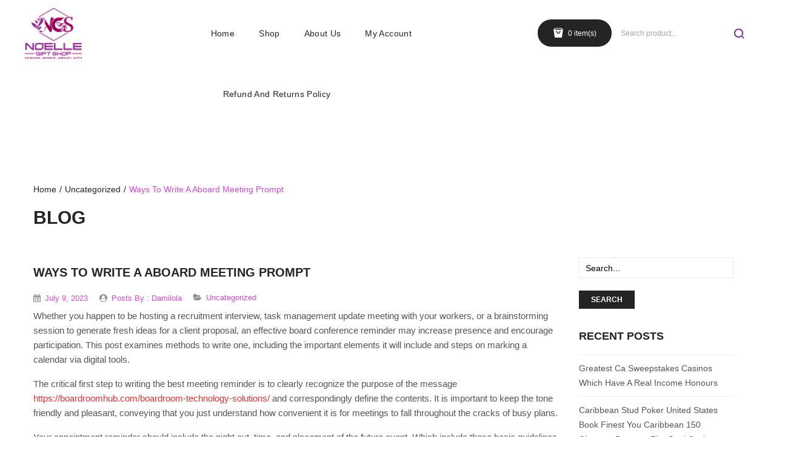

--- FILE ---
content_type: text/html; charset=UTF-8
request_url: https://noellegiftshop.com/2023/07/09/ways-to-write-a-aboard-meeting-prompt/
body_size: 20130
content:
<!DOCTYPE html><html
lang="en-US" prefix="og: https://ogp.me/ns#"><head><meta
charset="UTF-8" /><meta
name="viewport" content="width=device-width, initial-scale=1, shrink-to-fit=no"><link
rel="profile" href="http://gmpg.org/xfn/11" /><link
rel="pingback" href="https://noellegiftshop.com/xmlrpc.php" /> <script>document.documentElement.className=document.documentElement.className+' yes-js js_active js'</script> <style id='super-products-swatches' type='text/css'>.sps-swatches>.swatchColor,.sps-swatches>.swatchColor>div{width:26px!important;height:26px!important}.sps-swatches .swatch{width:26px!important;height:26px!important;line-height:26px!important}.products .sps-swatches>.swatchColor,.products .sps-swatches>.swatchColor>div{width:26px!important;height:26px!important}.products .sps-swatches .swatch{width:26px!important;height:26px!important;line-height:26px!important}ul.products li.product table.variations tr,.woocom-project table.variations tr{display:none!important}ul.products li.product table.variations tr:first-child,.woocom-project table.variations tr:first-child{display:block!important}</style><title>Ways to Write a Aboard Meeting Prompt - Noelle Gift Shop</title><meta
name="description" content="Whether you happen to be hosting a recruitment interview, task management update meeting with your workers, or a brainstorming session to generate fresh ideas"/><meta
name="robots" content="index, follow, max-snippet:-1, max-video-preview:-1, max-image-preview:large"/><link
rel="canonical" href="https://noellegiftshop.com/2023/07/09/ways-to-write-a-aboard-meeting-prompt/" /><meta
property="og:locale" content="en_US" /><meta
property="og:type" content="article" /><meta
property="og:title" content="Ways to Write a Aboard Meeting Prompt - Noelle Gift Shop" /><meta
property="og:description" content="Whether you happen to be hosting a recruitment interview, task management update meeting with your workers, or a brainstorming session to generate fresh ideas" /><meta
property="og:url" content="https://noellegiftshop.com/2023/07/09/ways-to-write-a-aboard-meeting-prompt/" /><meta
property="og:site_name" content="Noelle Gift Shop" /><meta
property="article:section" content="Uncategorized" /><meta
property="og:updated_time" content="2023-07-11T01:16:49+00:00" /><meta
property="og:image" content="https://noellegiftshop.com/wp-content/uploads/2021/08/png-1024x922.png" /><meta
property="og:image:secure_url" content="https://noellegiftshop.com/wp-content/uploads/2021/08/png-1024x922.png" /><meta
property="og:image:width" content="1024" /><meta
property="og:image:height" content="922" /><meta
property="og:image:alt" content="Ways to Write a Aboard Meeting Prompt" /><meta
property="og:image:type" content="image/png" /><meta
name="twitter:card" content="summary_large_image" /><meta
name="twitter:title" content="Ways to Write a Aboard Meeting Prompt - Noelle Gift Shop" /><meta
name="twitter:description" content="Whether you happen to be hosting a recruitment interview, task management update meeting with your workers, or a brainstorming session to generate fresh ideas" /><meta
name="twitter:image" content="https://noellegiftshop.com/wp-content/uploads/2021/08/png-1024x922.png" /> <script type="application/ld+json" class="rank-math-schema">{"@context":"https://schema.org","@graph":[{"@type":"Organization","@id":"https://noellegiftshop.com/#organization","name":"Noelle Gift Shop","url":"https://noellegiftshop.com","logo":{"@type":"ImageObject","@id":"https://noellegiftshop.com/#logo","url":"https://noellegiftshop.com/wp-content/uploads/2021/08/png-1.png","caption":"Noelle Gift Shop","inLanguage":"en-US","width":"2298","height":"2070"}},{"@type":"WebSite","@id":"https://noellegiftshop.com/#website","url":"https://noellegiftshop.com","name":"Noelle Gift Shop","publisher":{"@id":"https://noellegiftshop.com/#organization"},"inLanguage":"en-US"},{"@type":"ImageObject","@id":"https://noellegiftshop.com/wp-content/uploads/2021/08/png.png","url":"https://noellegiftshop.com/wp-content/uploads/2021/08/png.png","width":"2298","height":"2070","inLanguage":"en-US"},{"@type":"Person","@id":"https://noellegiftshop.com/author/damilola/","name":"Damilola","url":"https://noellegiftshop.com/author/damilola/","image":{"@type":"ImageObject","@id":"https://secure.gravatar.com/avatar/9d3febf306607424bfd3475871347ae8e4f05699e6bcf03fae2e9962da8acc7f?s=96&amp;d=mm&amp;r=g","url":"https://secure.gravatar.com/avatar/9d3febf306607424bfd3475871347ae8e4f05699e6bcf03fae2e9962da8acc7f?s=96&amp;d=mm&amp;r=g","caption":"Damilola","inLanguage":"en-US"},"worksFor":{"@id":"https://noellegiftshop.com/#organization"}},{"@type":"WebPage","@id":"https://noellegiftshop.com/2023/07/09/ways-to-write-a-aboard-meeting-prompt/#webpage","url":"https://noellegiftshop.com/2023/07/09/ways-to-write-a-aboard-meeting-prompt/","name":"Ways to Write a Aboard Meeting Prompt - Noelle Gift Shop","datePublished":"2023-07-09T00:00:00+00:00","dateModified":"2023-07-11T01:16:49+00:00","author":{"@id":"https://noellegiftshop.com/author/damilola/"},"isPartOf":{"@id":"https://noellegiftshop.com/#website"},"primaryImageOfPage":{"@id":"https://noellegiftshop.com/wp-content/uploads/2021/08/png.png"},"inLanguage":"en-US"},{"@type":"BlogPosting","headline":"Ways to Write a Aboard Meeting Prompt - Noelle Gift Shop","datePublished":"2023-07-09T00:00:00+00:00","dateModified":"2023-07-11T01:16:49+00:00","author":{"@id":"https://noellegiftshop.com/author/damilola/"},"publisher":{"@id":"https://noellegiftshop.com/#organization"},"description":"Whether you happen to be hosting a recruitment interview, task management update meeting with your workers, or a brainstorming session to generate fresh ideas","name":"Ways to Write a Aboard Meeting Prompt - Noelle Gift Shop","@id":"https://noellegiftshop.com/2023/07/09/ways-to-write-a-aboard-meeting-prompt/#richSnippet","isPartOf":{"@id":"https://noellegiftshop.com/2023/07/09/ways-to-write-a-aboard-meeting-prompt/#webpage"},"image":{"@id":"https://noellegiftshop.com/wp-content/uploads/2021/08/png.png"},"inLanguage":"en-US","mainEntityOfPage":{"@id":"https://noellegiftshop.com/2023/07/09/ways-to-write-a-aboard-meeting-prompt/#webpage"}}]}</script> <link
rel='dns-prefetch' href='//fonts.googleapis.com' /><link
rel='preconnect' href='https://fonts.gstatic.com' crossorigin /><link
rel="alternate" type="application/rss+xml" title="Noelle Gift Shop &raquo; Feed" href="https://noellegiftshop.com/feed/" /><link
rel="alternate" type="application/rss+xml" title="Noelle Gift Shop &raquo; Comments Feed" href="https://noellegiftshop.com/comments/feed/" /><link
rel="alternate" type="application/rss+xml" title="Noelle Gift Shop &raquo; Ways to Write a Aboard Meeting Prompt Comments Feed" href="https://noellegiftshop.com/2023/07/09/ways-to-write-a-aboard-meeting-prompt/feed/" /><link
rel="alternate" title="oEmbed (JSON)" type="application/json+oembed" href="https://noellegiftshop.com/wp-json/oembed/1.0/embed?url=https%3A%2F%2Fnoellegiftshop.com%2F2023%2F07%2F09%2Fways-to-write-a-aboard-meeting-prompt%2F" /><link
rel="alternate" title="oEmbed (XML)" type="text/xml+oembed" href="https://noellegiftshop.com/wp-json/oembed/1.0/embed?url=https%3A%2F%2Fnoellegiftshop.com%2F2023%2F07%2F09%2Fways-to-write-a-aboard-meeting-prompt%2F&#038;format=xml" /><style type="text/css" media="all">@font-face{font-family:'Libre Franklin';font-style:italic;font-weight:100;font-display:swap;src:url(http://fonts.gstatic.com/s/librefranklin/v20/jizMREVItHgc8qDIbSTKq4XkRiUawTk7f45UM9y05oZ8RdDP.woff) format('woff')}@font-face{font-family:'Libre Franklin';font-style:italic;font-weight:200;font-display:swap;src:url(http://fonts.gstatic.com/s/librefranklin/v20/jizMREVItHgc8qDIbSTKq4XkRiUawTk7f45UM9y05ob8RNDP.woff) format('woff')}@font-face{font-family:'Libre Franklin';font-style:italic;font-weight:300;font-display:swap;src:url(http://fonts.gstatic.com/s/librefranklin/v20/jizMREVItHgc8qDIbSTKq4XkRiUawTk7f45UM9y05oYiRNDP.woff) format('woff')}@font-face{font-family:'Libre Franklin';font-style:italic;font-weight:400;font-display:swap;src:url(http://fonts.gstatic.com/s/librefranklin/v20/jizMREVItHgc8qDIbSTKq4XkRiUawTk7f45UM9y05oZ8RNDP.woff) format('woff')}@font-face{font-family:'Libre Franklin';font-style:italic;font-weight:500;font-display:swap;src:url(http://fonts.gstatic.com/s/librefranklin/v20/jizMREVItHgc8qDIbSTKq4XkRiUawTk7f45UM9y05oZORNDP.woff) format('woff')}@font-face{font-family:'Libre Franklin';font-style:italic;font-weight:600;font-display:swap;src:url(http://fonts.gstatic.com/s/librefranklin/v20/jizMREVItHgc8qDIbSTKq4XkRiUawTk7f45UM9y05oaiQ9DP.woff) format('woff')}@font-face{font-family:'Libre Franklin';font-style:italic;font-weight:700;font-display:swap;src:url(http://fonts.gstatic.com/s/librefranklin/v20/jizMREVItHgc8qDIbSTKq4XkRiUawTk7f45UM9y05oabQ9DP.woff) format('woff')}@font-face{font-family:'Libre Franklin';font-style:italic;font-weight:800;font-display:swap;src:url(http://fonts.gstatic.com/s/librefranklin/v20/jizMREVItHgc8qDIbSTKq4XkRiUawTk7f45UM9y05ob8Q9DP.woff) format('woff')}@font-face{font-family:'Libre Franklin';font-style:italic;font-weight:900;font-display:swap;src:url(http://fonts.gstatic.com/s/librefranklin/v20/jizMREVItHgc8qDIbSTKq4XkRiUawTk7f45UM9y05obVQ9DP.woff) format('woff')}@font-face{font-family:'Libre Franklin';font-display:block;font-style:normal;font-weight:100;font-display:swap;src:url(http://fonts.gstatic.com/s/librefranklin/v20/jizOREVItHgc8qDIbSTKq4XkRg8T88bjFuXOnduhLsSUBA.woff) format('woff')}@font-face{font-family:'Libre Franklin';font-display:block;font-style:normal;font-weight:200;font-display:swap;src:url(http://fonts.gstatic.com/s/librefranklin/v20/jizOREVItHgc8qDIbSTKq4XkRg8T88bjFuXOnduhrsWUBA.woff) format('woff')}@font-face{font-family:'Libre Franklin';font-display:block;font-style:normal;font-weight:300;font-display:swap;src:url(http://fonts.gstatic.com/s/librefranklin/v20/jizOREVItHgc8qDIbSTKq4XkRg8T88bjFuXOnduhcMWUBA.woff) format('woff')}@font-face{font-family:'Libre Franklin';font-display:block;font-style:normal;font-weight:400;font-display:swap;src:url(http://fonts.gstatic.com/s/librefranklin/v20/jizOREVItHgc8qDIbSTKq4XkRg8T88bjFuXOnduhLsWUBA.woff) format('woff')}@font-face{font-family:'Libre Franklin';font-display:block;font-style:normal;font-weight:500;font-display:swap;src:url(http://fonts.gstatic.com/s/librefranklin/v20/jizOREVItHgc8qDIbSTKq4XkRg8T88bjFuXOnduhHMWUBA.woff) format('woff')}@font-face{font-family:'Libre Franklin';font-display:block;font-style:normal;font-weight:600;font-display:swap;src:url(http://fonts.gstatic.com/s/librefranklin/v20/jizOREVItHgc8qDIbSTKq4XkRg8T88bjFuXOnduh8MKUBA.woff) format('woff')}@font-face{font-family:'Libre Franklin';font-display:block;font-style:normal;font-weight:700;font-display:swap;src:url(http://fonts.gstatic.com/s/librefranklin/v20/jizOREVItHgc8qDIbSTKq4XkRg8T88bjFuXOnduhycKUBA.woff) format('woff')}@font-face{font-family:'Libre Franklin';font-display:block;font-style:normal;font-weight:800;font-display:swap;src:url(http://fonts.gstatic.com/s/librefranklin/v20/jizOREVItHgc8qDIbSTKq4XkRg8T88bjFuXOnduhrsKUBA.woff) format('woff')}@font-face{font-family:'Libre Franklin';font-display:block;font-style:normal;font-weight:900;font-display:swap;src:url(http://fonts.gstatic.com/s/librefranklin/v20/jizOREVItHgc8qDIbSTKq4XkRg8T88bjFuXOnduhh8KUBA.woff) format('woff')}</style><style id="wpo-min-header-1" media="only screen and (max-width: 768px)">:root{--woocommerce:#a46497;--wc-green:#7ad03a;--wc-red:#a00;--wc-orange:#ffba00;--wc-blue:#2ea2cc;--wc-primary:#a46497;--wc-primary-text:white;--wc-secondary:#ebe9eb;--wc-secondary-text:#515151;--wc-highlight:#77a464;--wc-highligh-text:white;--wc-content-bg:#fff;--wc-subtext:#767676}.woocommerce table.shop_table_responsive thead,.woocommerce-page table.shop_table_responsive thead{display:none}.woocommerce table.shop_table_responsive tbody tr:first-child td:first-child,.woocommerce-page table.shop_table_responsive tbody tr:first-child td:first-child{border-top:0}.woocommerce table.shop_table_responsive tbody th,.woocommerce-page table.shop_table_responsive tbody th{display:none}.woocommerce table.shop_table_responsive tr,.woocommerce-page table.shop_table_responsive tr{display:block}.woocommerce table.shop_table_responsive tr td,.woocommerce-page table.shop_table_responsive tr td{display:block;text-align:right!important}.woocommerce table.shop_table_responsive tr td.order-actions,.woocommerce-page table.shop_table_responsive tr td.order-actions{text-align:left!important}.woocommerce table.shop_table_responsive tr td::before,.woocommerce-page table.shop_table_responsive tr td::before{content:attr(data-title) ": ";font-weight:700;float:left}.woocommerce table.shop_table_responsive tr td.actions::before,.woocommerce table.shop_table_responsive tr td.product-remove::before,.woocommerce-page table.shop_table_responsive tr td.actions::before,.woocommerce-page table.shop_table_responsive tr td.product-remove::before{display:none}.woocommerce table.shop_table_responsive tr:nth-child(2n) td,.woocommerce-page table.shop_table_responsive tr:nth-child(2n) td{background-color:rgba(0,0,0,.025)}.woocommerce table.my_account_orders tr td.order-actions,.woocommerce-page table.my_account_orders tr td.order-actions{text-align:left}.woocommerce table.my_account_orders tr td.order-actions::before,.woocommerce-page table.my_account_orders tr td.order-actions::before{display:none}.woocommerce table.my_account_orders tr td.order-actions .button,.woocommerce-page table.my_account_orders tr td.order-actions .button{float:none;margin:.125em .25em .125em 0}.woocommerce .col2-set .col-1,.woocommerce .col2-set .col-2,.woocommerce-page .col2-set .col-1,.woocommerce-page .col2-set .col-2{float:none;width:100%}.woocommerce ul.products[class*=columns-] li.product,.woocommerce-page ul.products[class*=columns-] li.product{width:48%;float:left;clear:both;margin:0 0 2.992em}.woocommerce ul.products[class*=columns-] li.product:nth-child(2n),.woocommerce-page ul.products[class*=columns-] li.product:nth-child(2n){float:right;clear:none!important}.woocommerce #content div.product div.images,.woocommerce #content div.product div.summary,.woocommerce div.product div.images,.woocommerce div.product div.summary,.woocommerce-page #content div.product div.images,.woocommerce-page #content div.product div.summary,.woocommerce-page div.product div.images,.woocommerce-page div.product div.summary{float:none;width:100%}.woocommerce #content table.cart .product-thumbnail,.woocommerce table.cart .product-thumbnail,.woocommerce-page #content table.cart .product-thumbnail,.woocommerce-page table.cart .product-thumbnail{display:none}.woocommerce #content table.cart td.actions,.woocommerce table.cart td.actions,.woocommerce-page #content table.cart td.actions,.woocommerce-page table.cart td.actions{text-align:left}.woocommerce #content table.cart td.actions .coupon,.woocommerce table.cart td.actions .coupon,.woocommerce-page #content table.cart td.actions .coupon,.woocommerce-page table.cart td.actions .coupon{float:none;padding-bottom:.5em}.woocommerce #content table.cart td.actions .coupon::after,.woocommerce #content table.cart td.actions .coupon::before,.woocommerce table.cart td.actions .coupon::after,.woocommerce table.cart td.actions .coupon::before,.woocommerce-page #content table.cart td.actions .coupon::after,.woocommerce-page #content table.cart td.actions .coupon::before,.woocommerce-page table.cart td.actions .coupon::after,.woocommerce-page table.cart td.actions .coupon::before{content:" ";display:table}.woocommerce #content table.cart td.actions .coupon::after,.woocommerce table.cart td.actions .coupon::after,.woocommerce-page #content table.cart td.actions .coupon::after,.woocommerce-page table.cart td.actions .coupon::after{clear:both}.woocommerce #content table.cart td.actions .coupon .button,.woocommerce #content table.cart td.actions .coupon .input-text,.woocommerce #content table.cart td.actions .coupon input,.woocommerce table.cart td.actions .coupon .button,.woocommerce table.cart td.actions .coupon .input-text,.woocommerce table.cart td.actions .coupon input,.woocommerce-page #content table.cart td.actions .coupon .button,.woocommerce-page #content table.cart td.actions .coupon .input-text,.woocommerce-page #content table.cart td.actions .coupon input,.woocommerce-page table.cart td.actions .coupon .button,.woocommerce-page table.cart td.actions .coupon .input-text,.woocommerce-page table.cart td.actions .coupon input{width:48%;box-sizing:border-box}.woocommerce #content table.cart td.actions .coupon .button.alt,.woocommerce #content table.cart td.actions .coupon .input-text+.button,.woocommerce table.cart td.actions .coupon .button.alt,.woocommerce table.cart td.actions .coupon .input-text+.button,.woocommerce-page #content table.cart td.actions .coupon .button.alt,.woocommerce-page #content table.cart td.actions .coupon .input-text+.button,.woocommerce-page table.cart td.actions .coupon .button.alt,.woocommerce-page table.cart td.actions .coupon .input-text+.button{float:right}.woocommerce #content table.cart td.actions .button,.woocommerce table.cart td.actions .button,.woocommerce-page #content table.cart td.actions .button,.woocommerce-page table.cart td.actions .button{display:block;width:100%}.woocommerce .cart-collaterals .cart_totals,.woocommerce .cart-collaterals .cross-sells,.woocommerce .cart-collaterals .shipping_calculator,.woocommerce-page .cart-collaterals .cart_totals,.woocommerce-page .cart-collaterals .cross-sells,.woocommerce-page .cart-collaterals .shipping_calculator{width:100%;float:none;text-align:left}.woocommerce-page.woocommerce-checkout form.login .form-row,.woocommerce.woocommerce-checkout form.login .form-row{width:100%;float:none}.woocommerce #payment .terms,.woocommerce-page #payment .terms{text-align:left;padding:0}.woocommerce #payment #place_order,.woocommerce-page #payment #place_order{float:none;width:100%;box-sizing:border-box;margin-bottom:1em}.woocommerce .lost_reset_password .form-row-first,.woocommerce .lost_reset_password .form-row-last,.woocommerce-page .lost_reset_password .form-row-first,.woocommerce-page .lost_reset_password .form-row-last{width:100%;float:none;margin-right:0}.woocommerce-account .woocommerce-MyAccount-content,.woocommerce-account .woocommerce-MyAccount-navigation{float:none;width:100%}.single-product .twentythirteen .panel{padding-left:20px!important;padding-right:20px!important}</style><style id='wp-img-auto-sizes-contain-inline-css' type='text/css'>img:is([sizes=auto i],[sizes^="auto," i]){contain-intrinsic-size:3000px 1500px}</style><style id='classic-theme-styles-inline-css' type='text/css'>
/*! This file is auto-generated */
.wp-block-button__link{color:#fff;background-color:#32373c;border-radius:9999px;box-shadow:none;text-decoration:none;padding:calc(.667em + 2px) calc(1.333em + 2px);font-size:1.125em}.wp-block-file__button{background:#32373c;color:#fff;text-decoration:none}</style><style id='woocommerce-inline-inline-css' type='text/css'>.woocommerce form .form-row .required{visibility:visible}</style><link
rel='stylesheet' id='beeta-custom-css' href='https://noellegiftshop.com/wp-content/themes/beeta/css/opt_css.css' type='text/css' media='all' /><link
rel='stylesheet' id='wpo_min-header-0-css' href='https://noellegiftshop.com/wp-content/cache/wpo-minify/1629967290/assets/wpo-minify-header-329f22c0.min.css' type='text/css' media='all' /><link
rel='stylesheet' id='wpo_min-header-2-css' href='https://noellegiftshop.com/wp-content/cache/wpo-minify/1629967290/assets/wpo-minify-header-ac6d8e5d.min.css' type='text/css' media='all' /> <script type="text/javascript" id="wpo_min-header-0-js-extra">var wc_add_to_cart_params={"ajax_url":"/wp-admin/admin-ajax.php","wc_ajax_url":"/?wc-ajax=%%endpoint%%","i18n_view_cart":"View cart","cart_url":"https://noellegiftshop.com/cart/","is_cart":"","cart_redirect_after_add":"no"};var wc_add_to_cart_params={"ajax_url":"/wp-admin/admin-ajax.php","wc_ajax_url":"/?wc-ajax=%%endpoint%%","i18n_view_cart":"View cart","cart_url":"https://noellegiftshop.com/cart/","is_cart":"","cart_redirect_after_add":"no"}</script> <script type="text/javascript" src="https://noellegiftshop.com/wp-content/cache/wpo-minify/1629967290/assets/wpo-minify-header-2c8b3899.min.js" id="wpo_min-header-0-js"></script> <link
rel="https://api.w.org/" href="https://noellegiftshop.com/wp-json/" /><link
rel="alternate" title="JSON" type="application/json" href="https://noellegiftshop.com/wp-json/wp/v2/posts/11632" /><link
rel="EditURI" type="application/rsd+xml" title="RSD" href="https://noellegiftshop.com/xmlrpc.php?rsd" /><meta
name="generator" content="WordPress 6.9" /><link
rel='shortlink' href='https://noellegiftshop.com/?p=11632' /><meta
name="framework" content="Redux 4.2.14" />
<noscript><style>.woocommerce-product-gallery{opacity:1!important}</style></noscript><style type="text/css">.recentcomments a{display:inline!important;padding:0!important;margin:0!important}</style><meta
name="generator" content="Powered by WPBakery Page Builder - drag and drop page builder for WordPress."/><style type="text/css" id="custom-background-css">body.custom-background{background-color:#e585c8}</style><meta
name="generator" content="Powered by Slider Revolution 6.3.6 - responsive, Mobile-Friendly Slider Plugin for WordPress with comfortable drag and drop interface." /><link
rel="icon" href="https://noellegiftshop.com/wp-content/uploads/2021/08/cropped-png-32x32.png" sizes="32x32" /><link
rel="icon" href="https://noellegiftshop.com/wp-content/uploads/2021/08/cropped-png-192x192.png" sizes="192x192" /><link
rel="apple-touch-icon" href="https://noellegiftshop.com/wp-content/uploads/2021/08/cropped-png-180x180.png" /><meta
name="msapplication-TileImage" content="https://noellegiftshop.com/wp-content/uploads/2021/08/cropped-png-270x270.png" /> <script type="text/javascript">function setREVStartSize(e){window.RSIW=window.RSIW===undefined?window.innerWidth:window.RSIW;window.RSIH=window.RSIH===undefined?window.innerHeight:window.RSIH;try{var pw=document.getElementById(e.c).parentNode.offsetWidth,newh;pw=pw===0||isNaN(pw)?window.RSIW:pw;e.tabw=e.tabw===undefined?0:parseInt(e.tabw);e.thumbw=e.thumbw===undefined?0:parseInt(e.thumbw);e.tabh=e.tabh===undefined?0:parseInt(e.tabh);e.thumbh=e.thumbh===undefined?0:parseInt(e.thumbh);e.tabhide=e.tabhide===undefined?0:parseInt(e.tabhide);e.thumbhide=e.thumbhide===undefined?0:parseInt(e.thumbhide);e.mh=e.mh===undefined||e.mh==""||e.mh==="auto"?0:parseInt(e.mh,0);if(e.layout==="fullscreen"||e.l==="fullscreen")
newh=Math.max(e.mh,window.RSIH);else{e.gw=Array.isArray(e.gw)?e.gw:[e.gw];for(var i in e.rl)if(e.gw[i]===undefined||e.gw[i]===0)e.gw[i]=e.gw[i-1];e.gh=e.el===undefined||e.el===""||(Array.isArray(e.el)&&e.el.length==0)?e.gh:e.el;e.gh=Array.isArray(e.gh)?e.gh:[e.gh];for(var i in e.rl)if(e.gh[i]===undefined||e.gh[i]===0)e.gh[i]=e.gh[i-1];var nl=new Array(e.rl.length),ix=0,sl;e.tabw=e.tabhide>=pw?0:e.tabw;e.thumbw=e.thumbhide>=pw?0:e.thumbw;e.tabh=e.tabhide>=pw?0:e.tabh;e.thumbh=e.thumbhide>=pw?0:e.thumbh;for(var i in e.rl)nl[i]=e.rl[i]<window.RSIW?0:e.rl[i];sl=nl[0];for(var i in nl)if(sl>nl[i]&&nl[i]>0){sl=nl[i];ix=i}
var m=pw>(e.gw[ix]+e.tabw+e.thumbw)?1:(pw-(e.tabw+e.thumbw))/(e.gw[ix]);newh=(e.gh[ix]*m)+(e.tabh+e.thumbh)}
if(window.rs_init_css===undefined)window.rs_init_css=document.head.appendChild(document.createElement("style"));document.getElementById(e.c).height=newh+"px";window.rs_init_css.innerHTML+="#"+e.c+"_wrapper { height: "+newh+"px }"}catch(e){console.log("Failure at Presize of Slider:"+e)}}</script> <style type="text/css" id="wp-custom-css">.woocommerce ul.products li.product,.woocommerce-page ul.products li.product{min-height:293px!important;display:inline-block;vertical-align:top;width:30%}</style><style id="beeta_opt-dynamic-css" title="dynamic-css" class="redux-options-output">body{background-color:#fff}.main-container{background-color:#fff}.header-sticky.ontop{background-color:rgba(255,255,255,.8)}.top-bar{color:#999}.top-bar a{color:#999}.top-bar a:hover{color:#cea679}.top-bar a:active{color:#cea679}.footer{color:#FFF}.footer a{color:#999}.footer a:hover{color:#e53131}.footer a:active{color:#e53131}body.error404{background-color:#f2f2f2}</style><noscript><style>.wpb_animate_when_almost_visible{opacity:1}</style></noscript><style id='global-styles-inline-css' type='text/css'>:root{--wp--preset--aspect-ratio--square:1;--wp--preset--aspect-ratio--4-3:4/3;--wp--preset--aspect-ratio--3-4:3/4;--wp--preset--aspect-ratio--3-2:3/2;--wp--preset--aspect-ratio--2-3:2/3;--wp--preset--aspect-ratio--16-9:16/9;--wp--preset--aspect-ratio--9-16:9/16;--wp--preset--color--black:#000000;--wp--preset--color--cyan-bluish-gray:#abb8c3;--wp--preset--color--white:#ffffff;--wp--preset--color--pale-pink:#f78da7;--wp--preset--color--vivid-red:#cf2e2e;--wp--preset--color--luminous-vivid-orange:#ff6900;--wp--preset--color--luminous-vivid-amber:#fcb900;--wp--preset--color--light-green-cyan:#7bdcb5;--wp--preset--color--vivid-green-cyan:#00d084;--wp--preset--color--pale-cyan-blue:#8ed1fc;--wp--preset--color--vivid-cyan-blue:#0693e3;--wp--preset--color--vivid-purple:#9b51e0;--wp--preset--gradient--vivid-cyan-blue-to-vivid-purple:linear-gradient(135deg,rgb(6,147,227) 0%,rgb(155,81,224) 100%);--wp--preset--gradient--light-green-cyan-to-vivid-green-cyan:linear-gradient(135deg,rgb(122,220,180) 0%,rgb(0,208,130) 100%);--wp--preset--gradient--luminous-vivid-amber-to-luminous-vivid-orange:linear-gradient(135deg,rgb(252,185,0) 0%,rgb(255,105,0) 100%);--wp--preset--gradient--luminous-vivid-orange-to-vivid-red:linear-gradient(135deg,rgb(255,105,0) 0%,rgb(207,46,46) 100%);--wp--preset--gradient--very-light-gray-to-cyan-bluish-gray:linear-gradient(135deg,rgb(238,238,238) 0%,rgb(169,184,195) 100%);--wp--preset--gradient--cool-to-warm-spectrum:linear-gradient(135deg,rgb(74,234,220) 0%,rgb(151,120,209) 20%,rgb(207,42,186) 40%,rgb(238,44,130) 60%,rgb(251,105,98) 80%,rgb(254,248,76) 100%);--wp--preset--gradient--blush-light-purple:linear-gradient(135deg,rgb(255,206,236) 0%,rgb(152,150,240) 100%);--wp--preset--gradient--blush-bordeaux:linear-gradient(135deg,rgb(254,205,165) 0%,rgb(254,45,45) 50%,rgb(107,0,62) 100%);--wp--preset--gradient--luminous-dusk:linear-gradient(135deg,rgb(255,203,112) 0%,rgb(199,81,192) 50%,rgb(65,88,208) 100%);--wp--preset--gradient--pale-ocean:linear-gradient(135deg,rgb(255,245,203) 0%,rgb(182,227,212) 50%,rgb(51,167,181) 100%);--wp--preset--gradient--electric-grass:linear-gradient(135deg,rgb(202,248,128) 0%,rgb(113,206,126) 100%);--wp--preset--gradient--midnight:linear-gradient(135deg,rgb(2,3,129) 0%,rgb(40,116,252) 100%);--wp--preset--font-size--small:13px;--wp--preset--font-size--medium:20px;--wp--preset--font-size--large:36px;--wp--preset--font-size--x-large:42px;--wp--preset--spacing--20:0.44rem;--wp--preset--spacing--30:0.67rem;--wp--preset--spacing--40:1rem;--wp--preset--spacing--50:1.5rem;--wp--preset--spacing--60:2.25rem;--wp--preset--spacing--70:3.38rem;--wp--preset--spacing--80:5.06rem;--wp--preset--shadow--natural:6px 6px 9px rgba(0, 0, 0, 0.2);--wp--preset--shadow--deep:12px 12px 50px rgba(0, 0, 0, 0.4);--wp--preset--shadow--sharp:6px 6px 0px rgba(0, 0, 0, 0.2);--wp--preset--shadow--outlined:6px 6px 0px -3px rgb(255, 255, 255), 6px 6px rgb(0, 0, 0);--wp--preset--shadow--crisp:6px 6px 0px rgb(0, 0, 0)}:where(.is-layout-flex){gap:.5em}:where(.is-layout-grid){gap:.5em}body .is-layout-flex{display:flex}.is-layout-flex{flex-wrap:wrap;align-items:center}.is-layout-flex>:is(*,div){margin:0}body .is-layout-grid{display:grid}.is-layout-grid>:is(*,div){margin:0}:where(.wp-block-columns.is-layout-flex){gap:2em}:where(.wp-block-columns.is-layout-grid){gap:2em}:where(.wp-block-post-template.is-layout-flex){gap:1.25em}:where(.wp-block-post-template.is-layout-grid){gap:1.25em}.has-black-color{color:var(--wp--preset--color--black)!important}.has-cyan-bluish-gray-color{color:var(--wp--preset--color--cyan-bluish-gray)!important}.has-white-color{color:var(--wp--preset--color--white)!important}.has-pale-pink-color{color:var(--wp--preset--color--pale-pink)!important}.has-vivid-red-color{color:var(--wp--preset--color--vivid-red)!important}.has-luminous-vivid-orange-color{color:var(--wp--preset--color--luminous-vivid-orange)!important}.has-luminous-vivid-amber-color{color:var(--wp--preset--color--luminous-vivid-amber)!important}.has-light-green-cyan-color{color:var(--wp--preset--color--light-green-cyan)!important}.has-vivid-green-cyan-color{color:var(--wp--preset--color--vivid-green-cyan)!important}.has-pale-cyan-blue-color{color:var(--wp--preset--color--pale-cyan-blue)!important}.has-vivid-cyan-blue-color{color:var(--wp--preset--color--vivid-cyan-blue)!important}.has-vivid-purple-color{color:var(--wp--preset--color--vivid-purple)!important}.has-black-background-color{background-color:var(--wp--preset--color--black)!important}.has-cyan-bluish-gray-background-color{background-color:var(--wp--preset--color--cyan-bluish-gray)!important}.has-white-background-color{background-color:var(--wp--preset--color--white)!important}.has-pale-pink-background-color{background-color:var(--wp--preset--color--pale-pink)!important}.has-vivid-red-background-color{background-color:var(--wp--preset--color--vivid-red)!important}.has-luminous-vivid-orange-background-color{background-color:var(--wp--preset--color--luminous-vivid-orange)!important}.has-luminous-vivid-amber-background-color{background-color:var(--wp--preset--color--luminous-vivid-amber)!important}.has-light-green-cyan-background-color{background-color:var(--wp--preset--color--light-green-cyan)!important}.has-vivid-green-cyan-background-color{background-color:var(--wp--preset--color--vivid-green-cyan)!important}.has-pale-cyan-blue-background-color{background-color:var(--wp--preset--color--pale-cyan-blue)!important}.has-vivid-cyan-blue-background-color{background-color:var(--wp--preset--color--vivid-cyan-blue)!important}.has-vivid-purple-background-color{background-color:var(--wp--preset--color--vivid-purple)!important}.has-black-border-color{border-color:var(--wp--preset--color--black)!important}.has-cyan-bluish-gray-border-color{border-color:var(--wp--preset--color--cyan-bluish-gray)!important}.has-white-border-color{border-color:var(--wp--preset--color--white)!important}.has-pale-pink-border-color{border-color:var(--wp--preset--color--pale-pink)!important}.has-vivid-red-border-color{border-color:var(--wp--preset--color--vivid-red)!important}.has-luminous-vivid-orange-border-color{border-color:var(--wp--preset--color--luminous-vivid-orange)!important}.has-luminous-vivid-amber-border-color{border-color:var(--wp--preset--color--luminous-vivid-amber)!important}.has-light-green-cyan-border-color{border-color:var(--wp--preset--color--light-green-cyan)!important}.has-vivid-green-cyan-border-color{border-color:var(--wp--preset--color--vivid-green-cyan)!important}.has-pale-cyan-blue-border-color{border-color:var(--wp--preset--color--pale-cyan-blue)!important}.has-vivid-cyan-blue-border-color{border-color:var(--wp--preset--color--vivid-cyan-blue)!important}.has-vivid-purple-border-color{border-color:var(--wp--preset--color--vivid-purple)!important}.has-vivid-cyan-blue-to-vivid-purple-gradient-background{background:var(--wp--preset--gradient--vivid-cyan-blue-to-vivid-purple)!important}.has-light-green-cyan-to-vivid-green-cyan-gradient-background{background:var(--wp--preset--gradient--light-green-cyan-to-vivid-green-cyan)!important}.has-luminous-vivid-amber-to-luminous-vivid-orange-gradient-background{background:var(--wp--preset--gradient--luminous-vivid-amber-to-luminous-vivid-orange)!important}.has-luminous-vivid-orange-to-vivid-red-gradient-background{background:var(--wp--preset--gradient--luminous-vivid-orange-to-vivid-red)!important}.has-very-light-gray-to-cyan-bluish-gray-gradient-background{background:var(--wp--preset--gradient--very-light-gray-to-cyan-bluish-gray)!important}.has-cool-to-warm-spectrum-gradient-background{background:var(--wp--preset--gradient--cool-to-warm-spectrum)!important}.has-blush-light-purple-gradient-background{background:var(--wp--preset--gradient--blush-light-purple)!important}.has-blush-bordeaux-gradient-background{background:var(--wp--preset--gradient--blush-bordeaux)!important}.has-luminous-dusk-gradient-background{background:var(--wp--preset--gradient--luminous-dusk)!important}.has-pale-ocean-gradient-background{background:var(--wp--preset--gradient--pale-ocean)!important}.has-electric-grass-gradient-background{background:var(--wp--preset--gradient--electric-grass)!important}.has-midnight-gradient-background{background:var(--wp--preset--gradient--midnight)!important}.has-small-font-size{font-size:var(--wp--preset--font-size--small)!important}.has-medium-font-size{font-size:var(--wp--preset--font-size--medium)!important}.has-large-font-size{font-size:var(--wp--preset--font-size--large)!important}.has-x-large-font-size{font-size:var(--wp--preset--font-size--x-large)!important}</style><link
rel='stylesheet' id='wpo_min-footer-0-css' href='https://noellegiftshop.com/wp-content/cache/wpo-minify/1629967290/assets/wpo-minify-footer-b63a0fd0.min.css' type='text/css' media='all' /></head><body
class="wp-singular post-template-default single single-post postid-11632 single-format-standard custom-background wp-theme-beeta wp-child-theme-beeta-child theme-beeta woocommerce-no-js wpb-js-composer js-comp-ver-6.5.0 vc_responsive mmm mega_main_menu-2-2-1"><div
class="wrapper "><div
class="page-wrapper"><div
class="header-container fashion-header-1"><div
class="header"><div
class="header-content"><div
class="vc_row wpb_row vc_row-fluid header-middle wrapper-padding vc_custom_1531900215718"><div
class="row-container"><div
class="wpb_column vc_column_container vc_col-sm-3"><div
class="vc_column-inner"><div
class="wpb_wrapper"><div
class="wpb_single_image wpb_content_element vc_align_left   logo"><figure
class="wpb_wrapper vc_figure">
<a
href="https://noellegiftshop.com/" target="_self" class="vc_single_image-wrapper   vc_box_border_grey"><img
width="2298" height="2070" src="https://noellegiftshop.com/wp-content/uploads/2021/08/png-1.png" class="vc_single_image-img attachment-full" alt="" decoding="async" fetchpriority="high" srcset="https://noellegiftshop.com/wp-content/uploads/2021/08/png-1.png 2298w, https://noellegiftshop.com/wp-content/uploads/2021/08/png-1-100x90.png 100w, https://noellegiftshop.com/wp-content/uploads/2021/08/png-1-600x540.png 600w, https://noellegiftshop.com/wp-content/uploads/2021/08/png-1-300x270.png 300w, https://noellegiftshop.com/wp-content/uploads/2021/08/png-1-1024x922.png 1024w, https://noellegiftshop.com/wp-content/uploads/2021/08/png-1-768x692.png 768w, https://noellegiftshop.com/wp-content/uploads/2021/08/png-1-1536x1384.png 1536w, https://noellegiftshop.com/wp-content/uploads/2021/08/png-1-2048x1845.png 2048w, https://noellegiftshop.com/wp-content/uploads/2021/08/png-1-1170x1054.png 1170w" sizes="(max-width: 2298px) 100vw, 2298px" /></a></figure></div></div></div></div><div
class="wpb_column vc_column_container vc_col-sm-5"><div
class="vc_column-inner"><div
class="wpb_wrapper"><div
class="main-menu-wrapper"><div
class="visible-small mobile-menu"><div
class="mbmenu-toggler">Menu<span
class="mbmenu-icon"><i
class="fa fa-bars"></i></span></div><div
class="clearfix"></div><div
class="mobile-menu-container"><ul
id="menu-horizontal-menu" class="nav-menu"><li
id="menu-item-9914" class="menu-item menu-item-type-custom menu-item-object-custom first menu-item-9914"><a
href="https://noellegiftshop.com/">Home</a></li><li
id="menu-item-9942" class="menu-item menu-item-type-post_type menu-item-object-page menu-item-has-children menu-item-9942"><a
href="https://noellegiftshop.com/shop-2/">Shop</a><ul
class="sub-menu"><li
id="menu-item-10306" class="menu-item menu-item-type-custom menu-item-object-custom menu-item-has-children menu-item-10306"><a
href="https://noellegiftshop.com/product-category/makeup/">Makeup</a><ul
class="sub-menu"><li
id="menu-item-10500" class="menu-item menu-item-type-taxonomy menu-item-object-product_cat menu-item-10500"><a
href="https://noellegiftshop.com/product-category/makeup/face-product/">FACE</a></li><li
id="menu-item-10499" class="menu-item menu-item-type-taxonomy menu-item-object-product_cat menu-item-10499"><a
href="https://noellegiftshop.com/product-category/makeup/eyes-product/">EYES</a></li><li
id="menu-item-10501" class="menu-item menu-item-type-taxonomy menu-item-object-product_cat menu-item-10501"><a
href="https://noellegiftshop.com/product-category/makeup/lips/">LIPS</a></li><li
id="menu-item-10502" class="menu-item menu-item-type-taxonomy menu-item-object-product_cat menu-item-10502"><a
href="https://noellegiftshop.com/product-category/makeup/brows/">BROWS</a></li></ul></li><li
id="menu-item-10307" class="menu-item menu-item-type-custom menu-item-object-custom menu-item-10307"><a
href="https://noellegiftshop.com/product-category/skin-care/">Skin Care</a></li><li
id="menu-item-10308" class="menu-item menu-item-type-custom menu-item-object-custom menu-item-10308"><a
href="https://noellegiftshop.com/product-category/accessories/">Accessories</a></li></ul></li><li
id="menu-item-9954" class="menu-item menu-item-type-post_type menu-item-object-page menu-item-has-children menu-item-9954"><a
href="https://noellegiftshop.com/about-us/">About Us</a><ul
class="sub-menu"><li
id="menu-item-9955" class="menu-item menu-item-type-post_type menu-item-object-page menu-item-9955"><a
href="https://noellegiftshop.com/contact/">Contact Us</a></li><li
id="menu-item-9941" class="menu-item menu-item-type-post_type menu-item-object-page current_page_parent menu-item-9941"><a
href="https://noellegiftshop.com/blog/">Blog</a></li></ul></li><li
id="menu-item-9958" class="menu-item menu-item-type-post_type menu-item-object-page menu-item-has-children menu-item-9958"><a
href="https://noellegiftshop.com/my-account-2/">My account</a><ul
class="sub-menu"><li
id="menu-item-9956" class="menu-item menu-item-type-post_type menu-item-object-page menu-item-9956"><a
href="https://noellegiftshop.com/cart-2/">Cart</a></li><li
id="menu-item-9957" class="menu-item menu-item-type-post_type menu-item-object-page menu-item-9957"><a
href="https://noellegiftshop.com/checkout-2/">Checkout</a></li><li
id="menu-item-9959" class="menu-item menu-item-type-post_type menu-item-object-page menu-item-9959"><a
href="https://noellegiftshop.com/wishlist-2/">Wishlist</a></li></ul></li><li
id="menu-item-25969" class="menu-item menu-item-type-post_type menu-item-object-page last menu-item-25969"><a
href="https://noellegiftshop.com/refund_returns/">Refund and Returns Policy</a></li></ul></div></div><div
class=" "><div
class="nav-container"><div
class="horizontal-menu visible-large"><div
id="primary" class="mega_main_menu primary primary_style-flat icons-left first-lvl-align-left first-lvl-separator-smooth direction-horizontal fullwidth-disable pushing_content-disable mobile_minimized-enable dropdowns_trigger-hover dropdowns_animation-anim_5 include-search no-woo_cart no-buddypress responsive-enable coercive_styles-disable indefinite_location_mode-disable language_direction-ltr version-2-2-1 logo-desktop logo-sticky logo-mobile mega_main"><div
class="menu_holder"><div
class="mmm_fullwidth_container"></div><div
class="menu_inner" role="navigation">
<span
class="nav_logo">
<a
class="logo_link" href="https://noellegiftshop.com" title="Noelle Gift Shop">
<img
src="https://noellegiftshop.com/wp-content/uploads/2021/08/png-1-300x270.png" alt="Noelle Gift Shop" />
</a>
<span
class="mobile_toggle" data-target="#main_ul-primary" aria-expanded="false" aria-controls="main_ul-primary">
<span
class="mobile_button">
Menu &nbsp;
<span
class="symbol_menu">&equiv;</span>
<span
class="symbol_cross">&#x2573;</span>
</span>
</span>
</span><ul
id="main_ul-primary" class="mega_main_menu_ul" role="menubar" aria-label="Menu"><li
class="menu-item menu-item-type-custom menu-item-object-custom first menu-item-9914 default_dropdown default_style drop_to_right submenu_full_width columns1">
<a
href="https://noellegiftshop.com/" class="item_link  disable_icon" role="menuitem" tabindex="0">
<i
class=""></i>
<span
class="link_content">
<span
class="link_text">
Home
</span>
</span>
</a></li><li
class="menu-item menu-item-type-post_type menu-item-object-page menu-item-9942 default_dropdown default_style drop_to_right submenu_full_width columns1">
<a
href="https://noellegiftshop.com/shop-2/" class="item_link  disable_icon" aria-haspopup="true" aria-expanded="false" role="menuitem" tabindex="0">
<i
class=""></i>
<span
class="link_content">
<span
class="link_text">
Shop
</span>
</span>
</a><ul
class="mega_dropdown" aria-expanded="false" aria-hidden="true" role="menu" aria-label=""><li
class="menu-item menu-item-type-custom menu-item-object-custom menu-item-10306 default_dropdown default_style drop_to_right submenu_default_width columns1">
<a
href="https://noellegiftshop.com/product-category/makeup/" class="item_link  disable_icon" aria-haspopup="true" aria-expanded="false" role="menuitem" tabindex="0">
<i
class=""></i>
<span
class="link_content">
<span
class="link_text">
Makeup
</span>
</span>
</a><ul
class="mega_dropdown" aria-expanded="false" aria-hidden="true" role="menu" aria-label="Makeup"><li
class="menu-item menu-item-type-taxonomy menu-item-object-product_cat menu-item-10500 default_dropdown  drop_to_right submenu_default_width columns1">
<a
href="https://noellegiftshop.com/product-category/makeup/face-product/" class="item_link  disable_icon" role="menuitem" tabindex="0">
<i
class=""></i>
<span
class="link_content">
<span
class="link_text">
FACE
</span>
</span>
</a></li><li
class="menu-item menu-item-type-taxonomy menu-item-object-product_cat menu-item-10499 default_dropdown  drop_to_right submenu_default_width columns1">
<a
href="https://noellegiftshop.com/product-category/makeup/eyes-product/" class="item_link  disable_icon" role="menuitem" tabindex="0">
<i
class=""></i>
<span
class="link_content">
<span
class="link_text">
EYES
</span>
</span>
</a></li><li
class="menu-item menu-item-type-taxonomy menu-item-object-product_cat menu-item-10501 default_dropdown  drop_to_right submenu_default_width columns1">
<a
href="https://noellegiftshop.com/product-category/makeup/lips/" class="item_link  disable_icon" role="menuitem" tabindex="0">
<i
class=""></i>
<span
class="link_content">
<span
class="link_text">
LIPS
</span>
</span>
</a></li><li
class="menu-item menu-item-type-taxonomy menu-item-object-product_cat menu-item-10502 default_dropdown  drop_to_right submenu_default_width columns1">
<a
href="https://noellegiftshop.com/product-category/makeup/brows/" class="item_link  disable_icon" role="menuitem" tabindex="0">
<i
class=""></i>
<span
class="link_content">
<span
class="link_text">
BROWS
</span>
</span>
</a></li></ul></li><li
class="menu-item menu-item-type-custom menu-item-object-custom menu-item-10307 default_dropdown default_style drop_to_right submenu_default_width columns1">
<a
href="https://noellegiftshop.com/product-category/skin-care/" class="item_link  disable_icon" role="menuitem" tabindex="0">
<i
class=""></i>
<span
class="link_content">
<span
class="link_text">
Skin Care
</span>
</span>
</a></li><li
class="menu-item menu-item-type-custom menu-item-object-custom menu-item-10308 default_dropdown default_style drop_to_right submenu_default_width columns1">
<a
href="https://noellegiftshop.com/product-category/accessories/" class="item_link  disable_icon" role="menuitem" tabindex="0">
<i
class=""></i>
<span
class="link_content">
<span
class="link_text">
Accessories
</span>
</span>
</a></li></ul></li><li
class="menu-item menu-item-type-post_type menu-item-object-page menu-item-9954 default_dropdown default_style drop_to_right submenu_default_width columns1">
<a
href="https://noellegiftshop.com/about-us/" class="item_link  disable_icon" aria-haspopup="true" aria-expanded="false" role="menuitem" tabindex="0">
<i
class=""></i>
<span
class="link_content">
<span
class="link_text">
About Us
</span>
</span>
</a><ul
class="mega_dropdown" aria-expanded="false" aria-hidden="true" role="menu" aria-label=""><li
class="menu-item menu-item-type-post_type menu-item-object-page menu-item-9955 default_dropdown default_style drop_to_right submenu_default_width columns1">
<a
href="https://noellegiftshop.com/contact/" class="item_link  disable_icon" role="menuitem" tabindex="0">
<i
class=""></i>
<span
class="link_content">
<span
class="link_text">
Contact Us
</span>
</span>
</a></li><li
class="menu-item menu-item-type-post_type menu-item-object-page current_page_parent menu-item-9941 default_dropdown default_style drop_to_right submenu_default_width columns1">
<a
href="https://noellegiftshop.com/blog/" class="item_link  disable_icon" role="menuitem" tabindex="0">
<i
class=""></i>
<span
class="link_content">
<span
class="link_text">
Blog
</span>
</span>
</a></li></ul></li><li
class="menu-item menu-item-type-post_type menu-item-object-page menu-item-9958 default_dropdown default_style drop_to_right submenu_default_width columns1">
<a
href="https://noellegiftshop.com/my-account-2/" class="item_link  disable_icon" aria-haspopup="true" aria-expanded="false" role="menuitem" tabindex="0">
<i
class=""></i>
<span
class="link_content">
<span
class="link_text">
My account
</span>
</span>
</a><ul
class="mega_dropdown" aria-expanded="false" aria-hidden="true" role="menu" aria-label=""><li
class="menu-item menu-item-type-post_type menu-item-object-page menu-item-9956 default_dropdown default_style drop_to_right submenu_default_width columns1">
<a
href="https://noellegiftshop.com/cart-2/" class="item_link  disable_icon" role="menuitem" tabindex="0">
<i
class=""></i>
<span
class="link_content">
<span
class="link_text">
Cart
</span>
</span>
</a></li><li
class="menu-item menu-item-type-post_type menu-item-object-page menu-item-9957 default_dropdown default_style drop_to_right submenu_default_width columns1">
<a
href="https://noellegiftshop.com/checkout-2/" class="item_link  disable_icon" role="menuitem" tabindex="0">
<i
class=""></i>
<span
class="link_content">
<span
class="link_text">
Checkout
</span>
</span>
</a></li><li
class="menu-item menu-item-type-post_type menu-item-object-page menu-item-9959 default_dropdown default_style drop_to_right submenu_default_width columns1">
<a
href="https://noellegiftshop.com/wishlist-2/" class="item_link  disable_icon" role="menuitem" tabindex="0">
<i
class=""></i>
<span
class="link_content">
<span
class="link_text">
Wishlist
</span>
</span>
</a></li></ul></li><li
class="menu-item menu-item-type-post_type menu-item-object-page last menu-item-25969 default_dropdown  drop_to_right submenu_default_width columns1">
<a
href="https://noellegiftshop.com/refund_returns/" class="item_link  disable_icon" role="menuitem" tabindex="0">
<i
class=""></i>
<span
class="link_content">
<span
class="link_text">
Refund and Returns Policy
</span>
</span>
</a></li><li
class="nav_search_box"><form
method="get" class="mega_main_menu_searchform" action="https://noellegiftshop.com/">
<i
class="im-icon-search-3 icosearch"></i>
<input
type="text" class="field" name="s" id="s" />
<input
type="submit" class="submit" name="submit" id="searchsubmit" value="Search" /></form></li></ul></div></div></div></div></div></div></div></div></div></div><div
class="wpb_column vc_column_container vc_col-sm-4"><div
class="vc_column-inner"><div
class="wpb_wrapper"><div
class="header-search"><div
class="search-dropdown"><div
class="categories-container"><div
class="cate-toggler">Categories</div><div
class="widget woocommerce widget_product_categories"><h2 class="widgettitle">Categories</h2><ul
class="product-categories"><li
class="cat-item cat-item-136"><a
href="https://noellegiftshop.com/product-category/skin-care/">SKIN CARE</a></li><li
class="cat-item cat-item-137 cat-parent"><a
href="https://noellegiftshop.com/product-category/makeup/">MAKEUP</a><ul
class='children'><li
class="cat-item cat-item-174"><a
href="https://noellegiftshop.com/product-category/makeup/cheeks/">CHEEKS</a></li><li
class="cat-item cat-item-170"><a
href="https://noellegiftshop.com/product-category/makeup/face-product/">FACE</a></li><li
class="cat-item cat-item-171"><a
href="https://noellegiftshop.com/product-category/makeup/eyes-product/">EYES</a></li><li
class="cat-item cat-item-172"><a
href="https://noellegiftshop.com/product-category/makeup/brows/">BROWS</a></li><li
class="cat-item cat-item-173"><a
href="https://noellegiftshop.com/product-category/makeup/lips/">LIPS</a></li></ul></li><li
class="cat-item cat-item-138"><a
href="https://noellegiftshop.com/product-category/accessories/">ACCESSORIES</a></li></ul></div></div><div
class="widget woocommerce widget_product_search"><h2 class="widgettitle">Search</h2><form
role="search" method="get" id="searchform" action="https://noellegiftshop.com/"><div
class="form-input"><input
type="text" value="Search product..." name="s" id="ws" placeholder="Search product..." /><button
class="btn btn-primary" type="submit" id="wsearchsubmit">search</button><input
type="hidden" name="post_type" value="product" /></div></form></div></div></div><div
class="widget woocommerce widget_shopping_cart"><h2 class="widgettitle">Cart</h2><div
class="widget_shopping_cart_content"></div></div></div></div></div></div></div></div></div><div
class="clearfix"></div></div><div
class="main-container page-wrapper"><div
class="blog-header-title"><div
class="container"><div
class="title-breadcrumb-inner"><div
class="breadcrumbs"><a
href="https://noellegiftshop.com/">Home</a><span
class="separator">/</span><a
href="https://noellegiftshop.com/category/uncategorized/" rel="category tag">Uncategorized</a><span
class="separator">/</span>Ways to Write a Aboard Meeting Prompt</div><header
class="entry-header"><h1 class="entry-title">Blog</h1></header></div></div></div><div
class="container"><div
class="row"><div
class="col-12 col-lg-9"><div
class="page-content blog-page single blog-sidebar right-sidebar"><article
id="post-11632" class="even post-11632 post type-post status-publish format-standard hentry category-uncategorized"><div
class="postinfo-wrapper no-thumbnail"><header
class="entry-header"><h3 class="entry-title">Ways to Write a Aboard Meeting Prompt</h3></header><div
class="post-info"><div
class="post-meta">
<span
class="post-date"> July 9, 2023 </span>
<span
class="post-author">
<span
class="post-by">Posts by : </span>
Damilola					</span>
<span
class="post-category">
<a
href="https://noellegiftshop.com/category/uncategorized/" rel="category tag">Uncategorized</a>					</span></div><div
class="entry-content"><p> Whether you happen to be hosting a recruitment interview, task management update meeting with your workers, or a brainstorming session    to generate fresh ideas for a client proposal, an effective board conference reminder may increase presence and encourage participation. This post examines methods to write one, including the important elements it will include and steps    on marking a calendar via digital tools.</p><p> The critical first step to writing the best meeting    reminder is to clearly recognize the purpose of the message  <a
href="https://boardroomhub.com/boardroom-technology-solutions/" target="_blank" rel="noopener">https://boardroomhub.com/boardroom-technology-solutions/</a>  and correspondingly define the contents. It is important to keep the tone friendly and pleasant, conveying that you just understand how convenient it is for meetings to fall throughout the cracks of busy plans.</p><p> Your appointment reminder should include the night out, time, and placement of the future event. Which include these    basic guidelines will make that easier to your recipients to    instantly mark the big event on their calendars. This efficient process will help mitigate the number of excuses that may otherwise be provided for absent a meeting.</p><p> The past aspect of a superb meeting tip is to offer details on any kind of preparatory do the job or materials that participants will need to prepare in advance. Which include these details will make sure that your invitees are aware of the subject areas that are required to be reviewed and qualified to formulate early thoughts prior to the meeting. This allows these to maximize    the value of the contributions in    the meeting alone and can result in a more beneficial discussion total.</p></div><div
class="social-sharing"><div
class="widget widget_socialsharing_widget"><ul
class="social-icons"><li><a
class="facebook social-icon" href="#" onclick="javascript: window.open('https://www.facebook.com/sharer/sharer.php?u=https://noellegiftshop.com/2023/07/09/ways-to-write-a-aboard-meeting-prompt/'); return false;" title="Facebook" target="_blank"><i
class="fa fa-facebook"></i></a></li><li><a
class="twitter social-icon" href="#" title="Twitter" onclick="javascript: window.open('https://twitter.com/home?status=Ways to Write a Aboard Meeting Prompt&nbsp;https://noellegiftshop.com/2023/07/09/ways-to-write-a-aboard-meeting-prompt/'); return false;" target="_blank"><i
class="fa fa-twitter"></i></a></li><li><a
class="pinterest social-icon" href="#" onclick="javascript: window.open('https://pinterest.com/pin/create/button/?url=https://noellegiftshop.com/2023/07/09/ways-to-write-a-aboard-meeting-prompt/&amp;media=&amp;description=Ways to Write a Aboard Meeting Prompt'); return false;" title="Pinterest" target="_blank"><i
class="fa fa-pinterest"></i></a></li><li><a
class="gplus social-icon" href="#" onclick="javascript: window.open('https://plus.google.com/share?url=https://noellegiftshop.com/2023/07/09/ways-to-write-a-aboard-meeting-prompt/'); return false;" title="Google +" target="_blank"><i
class="fa fa-google-plus"></i></a></li><li><a
class="linkedin social-icon" href="#" onclick="javascript: window.open('https://www.linkedin.com/shareArticle?mini=true&amp;url=https://noellegiftshop.com/2023/07/09/ways-to-write-a-aboard-meeting-prompt/&amp;title=Ways to Write a Aboard Meeting Prompt'); return false;" title="LinkedIn" target="_blank"><i
class="fa fa-linkedin"></i></a></li></ul></div></div><div
class="entry-meta">
<a
href="https://noellegiftshop.com/2023/07/09/ways-to-write-a-aboard-meeting-prompt/#respond">0 comments</a></div></div></div><div
id="respond" class="comment-respond"><h3 id="reply-title" class="comment-reply-title">Leave a Reply <small><a
rel="nofollow" id="cancel-comment-reply-link" href="/2023/07/09/ways-to-write-a-aboard-meeting-prompt/#respond" style="display:none;">Cancel reply</a></small></h3><form
action="https://noellegiftshop.com/wp-comments-post.php" method="post" id="commentform" class="comment-form"><p
class="comment-notes"><span
id="email-notes">Your email address will not be published.</span> <span
class="required-field-message">Required fields are marked <span
class="required">*</span></span></p><p
class="comment-form-comment"><label
for="comment">Comment <span
class="required">*</span></label><textarea id="comment" name="comment" cols="45" rows="8" maxlength="65525" required="required"></textarea></p><div
class="comment-input"><p
class="comment-form-author"><label
for="author">Name <span
class="required">*</span></label> <input
id="author" name="author" type="text" value="" size="30" maxlength="245" autocomplete="name" required="required" /></p><p
class="comment-form-email"><label
for="email">Email <span
class="required">*</span></label> <input
id="email" name="email" type="text" value="" size="30" maxlength="100" aria-describedby="email-notes" autocomplete="email" required="required" /></p><p
class="comment-form-url"><label
for="url">Website</label> <input
id="url" name="url" type="text" value="" size="30" maxlength="200" autocomplete="url" /></p><p
class="comment-form-cookies-consent"><input
id="wp-comment-cookies-consent" name="wp-comment-cookies-consent" type="checkbox" value="yes" /> <label
for="wp-comment-cookies-consent">Save my name, email, and website in this browser for the next time I comment.</label></p></div><p
class="form-submit"><input
name="submit" type="submit" id="submit" class="submit" value="Post Comment" /> <input
type='hidden' name='comment_post_ID' value='11632' id='comment_post_ID' />
<input
type='hidden' name='comment_parent' id='comment_parent' value='0' /></p></form></div></article></div></div><div
id="secondary" class="col-12 col-lg-3"><div
class="sidebar-inner sidebar-border right"><aside
id="search-2" class="widget widget_search"><form
role="search" method="get" id="blogsearchform" class="searchform" action="https://noellegiftshop.com/" ><div
class="search-dropdown"><div
class="widget_product_search"><div
id="searchform"><div
class="form-input">
<input
class="input_text" type="text" value="Search..." name="s" id="search_input" />
<button
class="button" type="submit" id="blogsearchsubmit">search</button></div></div></div></div></form></aside><aside
id="recent-posts-2" class="widget widget_recent_entries"><h3 class="widget-title"><span>Recent Posts</span></h3><ul><li>
<a
href="https://noellegiftshop.com/2025/02/15/greatest-ca-sweepstakes-casinos-which-have-a-real-income-honours/">Greatest Ca Sweepstakes Casinos Which have A real income Honours</a></li><li>
<a
href="https://noellegiftshop.com/2025/02/15/caribbean-stud-poker-united-states-book-finest-you-caribbean-150-chances-dragons-fire-stud-casinos/">Caribbean Stud Poker United states Book Finest You Caribbean 150 chances dragons fire Stud Casinos</a></li><li>
<a
href="https://noellegiftshop.com/2025/02/15/how-to-write-a-good-argument-essay-ap-lang/">How To Write A Good Argument Essay Ap Lang</a></li><li>
<a
href="https://noellegiftshop.com/2025/02/14/ten-better-on-line-baccarat-gambling-enterprises-websites-casino-winning-tips-to-have-real-time-agent-baccarat-and/">ten Better On line Baccarat Gambling enterprises: Websites casino winning tips to have Real time Agent Baccarat and</a></li><li>
<a
href="https://noellegiftshop.com/2025/02/14/verbunden-spielbank-uber-handyrechnung-saldieren-neuartig-zahlungsart/">Verbunden Spielbank über Handyrechnung saldieren neuartig Zahlungsart</a></li></ul></aside><aside
id="recent-comments-2" class="widget widget_recent_comments"><h3 class="widget-title"><span>Recent Comments</span></h3><ul
id="recentcomments"></ul></aside><aside
id="archives-2" class="widget widget_archive"><h3 class="widget-title"><span>Archives</span></h3><ul><li><a
href='https://noellegiftshop.com/2025/02/'>February 2025</a></li><li><a
href='https://noellegiftshop.com/2025/01/'>January 2025</a></li><li><a
href='https://noellegiftshop.com/2024/11/'>November 2024</a></li><li><a
href='https://noellegiftshop.com/2024/10/'>October 2024</a></li><li><a
href='https://noellegiftshop.com/2024/09/'>September 2024</a></li><li><a
href='https://noellegiftshop.com/2024/08/'>August 2024</a></li><li><a
href='https://noellegiftshop.com/2024/07/'>July 2024</a></li><li><a
href='https://noellegiftshop.com/2024/06/'>June 2024</a></li><li><a
href='https://noellegiftshop.com/2024/05/'>May 2024</a></li><li><a
href='https://noellegiftshop.com/2024/04/'>April 2024</a></li><li><a
href='https://noellegiftshop.com/2024/03/'>March 2024</a></li><li><a
href='https://noellegiftshop.com/2024/02/'>February 2024</a></li><li><a
href='https://noellegiftshop.com/2024/01/'>January 2024</a></li><li><a
href='https://noellegiftshop.com/2023/12/'>December 2023</a></li><li><a
href='https://noellegiftshop.com/2023/11/'>November 2023</a></li><li><a
href='https://noellegiftshop.com/2023/10/'>October 2023</a></li><li><a
href='https://noellegiftshop.com/2023/09/'>September 2023</a></li><li><a
href='https://noellegiftshop.com/2023/08/'>August 2023</a></li><li><a
href='https://noellegiftshop.com/2023/07/'>July 2023</a></li><li><a
href='https://noellegiftshop.com/2023/06/'>June 2023</a></li><li><a
href='https://noellegiftshop.com/2023/05/'>May 2023</a></li><li><a
href='https://noellegiftshop.com/2023/04/'>April 2023</a></li><li><a
href='https://noellegiftshop.com/2023/03/'>March 2023</a></li><li><a
href='https://noellegiftshop.com/2023/02/'>February 2023</a></li><li><a
href='https://noellegiftshop.com/2023/01/'>January 2023</a></li><li><a
href='https://noellegiftshop.com/2022/12/'>December 2022</a></li><li><a
href='https://noellegiftshop.com/2022/11/'>November 2022</a></li><li><a
href='https://noellegiftshop.com/2022/10/'>October 2022</a></li><li><a
href='https://noellegiftshop.com/2022/09/'>September 2022</a></li><li><a
href='https://noellegiftshop.com/2022/08/'>August 2022</a></li><li><a
href='https://noellegiftshop.com/2022/07/'>July 2022</a></li><li><a
href='https://noellegiftshop.com/2022/06/'>June 2022</a></li><li><a
href='https://noellegiftshop.com/2022/05/'>May 2022</a></li><li><a
href='https://noellegiftshop.com/2022/04/'>April 2022</a></li><li><a
href='https://noellegiftshop.com/2022/03/'>March 2022</a></li><li><a
href='https://noellegiftshop.com/2022/02/'>February 2022</a></li><li><a
href='https://noellegiftshop.com/2022/01/'>January 2022</a></li><li><a
href='https://noellegiftshop.com/2021/12/'>December 2021</a></li><li><a
href='https://noellegiftshop.com/2021/10/'>October 2021</a></li><li><a
href='https://noellegiftshop.com/2021/09/'>September 2021</a></li><li><a
href='https://noellegiftshop.com/2021/08/'>August 2021</a></li><li><a
href='https://noellegiftshop.com/2021/07/'>July 2021</a></li><li><a
href='https://noellegiftshop.com/2021/05/'>May 2021</a></li><li><a
href='https://noellegiftshop.com/2021/04/'>April 2021</a></li><li><a
href='https://noellegiftshop.com/2021/03/'>March 2021</a></li><li><a
href='https://noellegiftshop.com/2020/12/'>December 2020</a></li><li><a
href='https://noellegiftshop.com/2020/11/'>November 2020</a></li><li><a
href='https://noellegiftshop.com/2020/10/'>October 2020</a></li><li><a
href='https://noellegiftshop.com/2020/08/'>August 2020</a></li><li><a
href='https://noellegiftshop.com/2020/02/'>February 2020</a></li><li><a
href='https://noellegiftshop.com/2019/02/'>February 2019</a></li></ul></aside><aside
id="categories-2" class="widget widget_categories"><h3 class="widget-title"><span>Categories</span></h3><ul><li
class="cat-item cat-item-514"><a
href="https://noellegiftshop.com/category/248/">&#8211; 275</a></li><li
class="cat-item cat-item-515"><a
href="https://noellegiftshop.com/category/707/">&#8211; 732</a></li><li
class="cat-item cat-item-300"><a
href="https://noellegiftshop.com/category/bez-rubriki/">! Без рубрики</a></li><li
class="cat-item cat-item-518"><a
href="https://noellegiftshop.com/category/mostbet-casino-games-video-poker-machines-on-the-app-store-200/">&quot;‎mostbet Casino Games Video Poker Machines On The App Store &#8211; 604</a></li><li
class="cat-item cat-item-511"><a
href="https://noellegiftshop.com/category/mostbet-live-sports-gambling-around-the-app-store-807/">&quot;‎mostbet Live Sports Gambling Around The App Store &#8211; 957</a></li><li
class="cat-item cat-item-526"><a
href="https://noellegiftshop.com/category/nesina-uses-dosage-amp-side-effects-304/">&quot;nesina: Uses, Dosage &amp; Side Effects&quot; &#8211; 767</a></li><li
class="cat-item cat-item-301"><a
href="https://noellegiftshop.com/category/1/">1</a></li><li
class="cat-item cat-item-528"><a
href="https://noellegiftshop.com/category/1350/">1350</a></li><li
class="cat-item cat-item-396"><a
href="https://noellegiftshop.com/category/1w/">1w</a></li><li
class="cat-item cat-item-332"><a
href="https://noellegiftshop.com/category/1win-az-bonuslar-mobil-t%c9%99tbiq-v%c9%99-m%c9%99rc-marketl%c9%99ri-746/">1Win AZ Bonuslar, Mobil Tətbiq və Mərc Marketləri 746</a></li><li
class="cat-item cat-item-402"><a
href="https://noellegiftshop.com/category/1win-az-casino/">1Win AZ Casino</a></li><li
class="cat-item cat-item-368"><a
href="https://noellegiftshop.com/category/1win-azerbajany/">1win Azerbajany</a></li><li
class="cat-item cat-item-372"><a
href="https://noellegiftshop.com/category/1win-brasil/">1Win Brasil</a></li><li
class="cat-item cat-item-407"><a
href="https://noellegiftshop.com/category/1win-casino-brasil/">1WIN Casino Brasil</a></li><li
class="cat-item cat-item-395"><a
href="https://noellegiftshop.com/category/1win-official-in-russia/">1WIN Official In Russia</a></li><li
class="cat-item cat-item-398"><a
href="https://noellegiftshop.com/category/1win-turkiye/">1win Turkiye</a></li><li
class="cat-item cat-item-417"><a
href="https://noellegiftshop.com/category/1win-uzbekistan/">1win uzbekistan</a></li><li
class="cat-item cat-item-394"><a
href="https://noellegiftshop.com/category/1winrussia/">1winRussia</a></li><li
class="cat-item cat-item-362"><a
href="https://noellegiftshop.com/category/1xbet-apk/">1xbet apk</a></li><li
class="cat-item cat-item-424"><a
href="https://noellegiftshop.com/category/1xbet-az-casino/">1xbet AZ Casino</a></li><li
class="cat-item cat-item-462"><a
href="https://noellegiftshop.com/category/1xbet-az-giris/">1XBET AZ Giriş</a></li><li
class="cat-item cat-item-347"><a
href="https://noellegiftshop.com/category/1xbet-azerbajan/">1xbet Azerbajan</a></li><li
class="cat-item cat-item-366"><a
href="https://noellegiftshop.com/category/1xbet-brazil/">1xbet Brazil</a></li><li
class="cat-item cat-item-425"><a
href="https://noellegiftshop.com/category/1xbet-casino-az/">1xbet Casino AZ</a></li><li
class="cat-item cat-item-443"><a
href="https://noellegiftshop.com/category/1xbet-casino-online/">1xbet Casino Online</a></li><li
class="cat-item cat-item-355"><a
href="https://noellegiftshop.com/category/1xbet-giris/">1xbet giriş</a></li><li
class="cat-item cat-item-420"><a
href="https://noellegiftshop.com/category/1xbet-korea/">1xbet Korea</a></li><li
class="cat-item cat-item-399"><a
href="https://noellegiftshop.com/category/1xbet-russian/">1xbet russian</a></li><li
class="cat-item cat-item-482"><a
href="https://noellegiftshop.com/category/2/">2</a></li><li
class="cat-item cat-item-501"><a
href="https://noellegiftshop.com/category/22bet-it/">22bet IT</a></li><li
class="cat-item cat-item-525"><a
href="https://noellegiftshop.com/category/33-ideal-activities-to-do-in-thessaloniki-greece-the-best-itinerary-4/">33 Ideal Activities To Do In Thessaloniki, Greece The Best Itinerary&quot; &#8211; 821</a></li><li
class="cat-item cat-item-466"><a
href="https://noellegiftshop.com/category/4447/">4447</a></li><li
class="cat-item cat-item-342"><a
href="https://noellegiftshop.com/category/791/">791</a></li><li
class="cat-item cat-item-465"><a
href="https://noellegiftshop.com/category/artificial-intelligence-ai/">Artificial intelligence (AI)</a></li><li
class="cat-item cat-item-279"><a
href="https://noellegiftshop.com/category/asiasloty-org/">asiasloty.org</a></li><li
class="cat-item cat-item-280"><a
href="https://noellegiftshop.com/category/automaty777-org/">automaty777.org</a></li><li
class="cat-item cat-item-282"><a
href="https://noellegiftshop.com/category/automaty999-org/">automaty999.org</a></li><li
class="cat-item cat-item-358"><a
href="https://noellegiftshop.com/category/az-most-bet/">AZ Most BET</a></li><li
class="cat-item cat-item-350"><a
href="https://noellegiftshop.com/category/azerbajany-mostbet/">Azerbajany Mostbet</a></li><li
class="cat-item cat-item-327"><a
href="https://noellegiftshop.com/category/az%c9%99rbaycan-m%c9%99rc-sayti-181/">Azərbaycan mərc saytı 181</a></li><li
class="cat-item cat-item-367"><a
href="https://noellegiftshop.com/category/b1bet-apostas/">b1bet apostas</a></li><li
class="cat-item cat-item-349"><a
href="https://noellegiftshop.com/category/bahis-sitesi/">Bahis sitesi</a></li><li
class="cat-item cat-item-352"><a
href="https://noellegiftshop.com/category/bahsegel-3/">Bahsegel</a></li><li
class="cat-item cat-item-530"><a
href="https://noellegiftshop.com/category/banda/">Banda</a></li><li
class="cat-item cat-item-499"><a
href="https://noellegiftshop.com/category/bankobet/">Bankobet</a></li><li
class="cat-item cat-item-498"><a
href="https://noellegiftshop.com/category/basaribet/">Basaribet</a></li><li
class="cat-item cat-item-416"><a
href="https://noellegiftshop.com/category/beebet/">beebet</a></li><li
class="cat-item cat-item-527"><a
href="https://noellegiftshop.com/category/bet-rap-prizes-2024-highlights-guess-hip-hop-prizes-2024-video-playlist-bet-hiphop-awards-827/">Bet Rap Prizes 2024 Highlights Guess Hip Hop Prizes 2024 Video Playlist Bet Hiphop Awards &#8211; 788</a></li><li
class="cat-item cat-item-369"><a
href="https://noellegiftshop.com/category/betmotion-brazil/">Betmotion brazil</a></li><li
class="cat-item cat-item-389"><a
href="https://noellegiftshop.com/category/betzula/">Betzula</a></li><li
class="cat-item cat-item-449"><a
href="https://noellegiftshop.com/category/bh-aug/">bh_aug</a></li><li
class="cat-item cat-item-471"><a
href="https://noellegiftshop.com/category/bh-sep/">bh_sep</a></li><li
class="cat-item cat-item-387"><a
href="https://noellegiftshop.com/category/bh-topsitesi-apr/">BH_TOPsitesi apr</a></li><li
class="cat-item cat-item-502"><a
href="https://noellegiftshop.com/category/bhoct/">bhoct</a></li><li
class="cat-item cat-item-391"><a
href="https://noellegiftshop.com/category/bht2/">bht2</a></li><li
class="cat-item cat-item-240"><a
href="https://noellegiftshop.com/category/bitcoin-news/">Bitcoin News</a></li><li
class="cat-item cat-item-242"><a
href="https://noellegiftshop.com/category/bitcoin-trading/">Bitcoin Trading</a></li><li
class="cat-item cat-item-305"><a
href="https://noellegiftshop.com/category/blog/">blog</a></li><li
class="cat-item cat-item-260"><a
href="https://noellegiftshop.com/category/body-vitamin-com-ua/">body-vitamin.com.ua</a></li><li
class="cat-item cat-item-287"><a
href="https://noellegiftshop.com/category/bookkeeping/">Bookkeeping</a></li><li
class="cat-item cat-item-258"><a
href="https://noellegiftshop.com/category/brides-for-sale/">brides for sale</a></li><li
class="cat-item cat-item-454"><a
href="https://noellegiftshop.com/category/bt-aug/">bt_aug</a></li><li
class="cat-item cat-item-476"><a
href="https://noellegiftshop.com/category/bt-sep/">bt_sep</a></li><li
class="cat-item cat-item-507"><a
href="https://noellegiftshop.com/category/btoct/">btoct</a></li><li
class="cat-item cat-item-392"><a
href="https://noellegiftshop.com/category/btt2/">btt2</a></li><li
class="cat-item cat-item-261"><a
href="https://noellegiftshop.com/category/budvel-com-ua/">budvel.com.ua</a></li><li
class="cat-item cat-item-303"><a
href="https://noellegiftshop.com/category/casino/">casino</a></li><li
class="cat-item cat-item-494"><a
href="https://noellegiftshop.com/category/casino-en-ligne-fr/">casino en ligne fr</a></li><li
class="cat-item cat-item-505"><a
href="https://noellegiftshop.com/category/casino-onlina-ca/">casino onlina ca</a></li><li
class="cat-item cat-item-493"><a
href="https://noellegiftshop.com/category/casino-online-ar/">casino online ar</a></li><li
class="cat-item cat-item-509"><a
href="https://noellegiftshop.com/category/casino-online-it/">casinò online it</a></li><li
class="cat-item cat-item-283"><a
href="https://noellegiftshop.com/category/casinoluxth-org/">casinoluxth.org</a></li><li
class="cat-item cat-item-388"><a
href="https://noellegiftshop.com/category/casinom-hub-comsitesi-apr/">casinom-hub.comsitesi apr</a></li><li
class="cat-item cat-item-506"><a
href="https://noellegiftshop.com/category/casinos/">casinos</a></li><li
class="cat-item cat-item-241"><a
href="https://noellegiftshop.com/category/chatbot-news/">Chatbot News</a></li><li
class="cat-item cat-item-248"><a
href="https://noellegiftshop.com/category/chatbot-reviews/">Chatbot Reviews</a></li><li
class="cat-item cat-item-423"><a
href="https://noellegiftshop.com/category/computers-computer-certification/">Computers, Computer Certification</a></li><li
class="cat-item cat-item-421"><a
href="https://noellegiftshop.com/category/computers-hardware/">Computers, Hardware</a></li><li
class="cat-item cat-item-250"><a
href="https://noellegiftshop.com/category/crypto-news/">Crypto News</a></li><li
class="cat-item cat-item-271"><a
href="https://noellegiftshop.com/category/cryptocurrency-exchange-4/">Cryptocurrency exchange</a></li><li
class="cat-item cat-item-490"><a
href="https://noellegiftshop.com/category/cryptocurrency-news-2/">Cryptocurrency News</a></li><li
class="cat-item cat-item-546"><a
href="https://noellegiftshop.com/category/csdino/">csdino</a></li><li
class="cat-item cat-item-348"><a
href="https://noellegiftshop.com/category/dating/">Dating</a></li><li
class="cat-item cat-item-478"><a
href="https://noellegiftshop.com/category/de/">de</a></li><li
class="cat-item cat-item-308"><a
href="https://noellegiftshop.com/category/dll-files/">Dll Files</a></li><li
class="cat-item cat-item-277"><a
href="https://noellegiftshop.com/category/drivers-download/">Drivers Download</a></li><li
class="cat-item cat-item-273"><a
href="https://noellegiftshop.com/category/fintech-4/">FinTech</a></li><li
class="cat-item cat-item-304"><a
href="https://noellegiftshop.com/category/firmware-download-5/">Firmware Download</a></li><li
class="cat-item cat-item-302"><a
href="https://noellegiftshop.com/category/forex-trading-2/">Forex Trading</a></li><li
class="cat-item cat-item-541"><a
href="https://noellegiftshop.com/category/fortune-tiger-brazil/">fortune tiger brazil</a></li><li
class="cat-item cat-item-288"><a
href="https://noellegiftshop.com/category/freze-com-ua/">freze.com.ua</a></li><li
class="cat-item cat-item-264"><a
href="https://noellegiftshop.com/category/from-ua-com/">from-ua.com</a></li><li
class="cat-item cat-item-247"><a
href="https://noellegiftshop.com/category/gameinside-ua/">gameinside.ua</a></li><li
class="cat-item cat-item-445"><a
href="https://noellegiftshop.com/category/health-fitness-beauty/">Health &amp; Fitness, Beauty</a></li><li
class="cat-item cat-item-447"><a
href="https://noellegiftshop.com/category/health-fitness-hair-loss/">Health &amp; Fitness, Hair Loss</a></li><li
class="cat-item cat-item-461"><a
href="https://noellegiftshop.com/category/health-fitness-nutrition/">Health &amp; Fitness, Nutrition</a></li><li
class="cat-item cat-item-409"><a
href="https://noellegiftshop.com/category/home-family-crafts/">Home &amp; Family, Crafts</a></li><li
class="cat-item cat-item-450"><a
href="https://noellegiftshop.com/category/home-family-home-improvement/">Home &amp; Family, Home Improvement</a></li><li
class="cat-item cat-item-265"><a
href="https://noellegiftshop.com/category/how-much-is-a-mail-order-bride/">How Much Is A Mail Order Bride</a></li><li
class="cat-item cat-item-296"><a
href="https://noellegiftshop.com/category/iclub-com-ua/">iclub.com.ua</a></li><li
class="cat-item cat-item-297"><a
href="https://noellegiftshop.com/category/ilovemybaby-com-ua/">ilovemybaby.com.ua</a></li><li
class="cat-item cat-item-353"><a
href="https://noellegiftshop.com/category/india-mostbet/">India Mostbet</a></li><li
class="cat-item cat-item-289"><a
href="https://noellegiftshop.com/category/inex-com-ua/">inex.com.ua</a></li><li
class="cat-item cat-item-292"><a
href="https://noellegiftshop.com/category/install-unsigned-drivers/">Install Unsigned Drivers</a></li><li
class="cat-item cat-item-256"><a
href="https://noellegiftshop.com/category/international-marriage-agency/">International Marriage Agency</a></li><li
class="cat-item cat-item-246"><a
href="https://noellegiftshop.com/category/it-obrazovanie-2/">IT Образование</a></li><li
class="cat-item cat-item-496"><a
href="https://noellegiftshop.com/category/it-osvita/">IT Освіта</a></li><li
class="cat-item cat-item-291"><a
href="https://noellegiftshop.com/category/jomasport-com-ua/">jomasport.com.ua</a></li><li
class="cat-item cat-item-276"><a
href="https://noellegiftshop.com/category/karabasmedia/">karabasmedia</a></li><li
class="cat-item cat-item-259"><a
href="https://noellegiftshop.com/category/karabasmedia-com/">karabasmedia.com</a></li><li
class="cat-item cat-item-495"><a
href="https://noellegiftshop.com/category/kasyno-online-pl/">Kasyno Online PL</a></li><li
class="cat-item cat-item-255"><a
href="https://noellegiftshop.com/category/kievtime-com/">kievtime.com</a></li><li
class="cat-item cat-item-468"><a
href="https://noellegiftshop.com/category/king-johnnie/">king johnnie</a></li><li
class="cat-item cat-item-293"><a
href="https://noellegiftshop.com/category/kotelteplo-com-ua/">kotelteplo.com.ua</a></li><li
class="cat-item cat-item-274"><a
href="https://noellegiftshop.com/category/krippa/">krippa</a></li><li
class="cat-item cat-item-309"><a
href="https://noellegiftshop.com/category/leovegas-sweden/">LeoVegas Sweden</a></li><li
class="cat-item cat-item-295"><a
href="https://noellegiftshop.com/category/lgr-org-ua/">lgr.org.ua</a></li><li
class="cat-item cat-item-290"><a
href="https://noellegiftshop.com/category/lmmp-com-ua/">lmmp.com.ua</a></li><li
class="cat-item cat-item-512"><a
href="https://noellegiftshop.com/category/lol-worlds-2024-betting-possibilities-teams-the-way-to-gamble-82/">Lol Worlds 2024 Betting Possibilities Teams The Way To Gamble&quot; &#8211; 189</a></li><li
class="cat-item cat-item-263"><a
href="https://noellegiftshop.com/category/long-distance-relationship/">Long Distance Relationship</a></li><li
class="cat-item cat-item-480"><a
href="https://noellegiftshop.com/category/luks-prokladka/">luks_prokladka</a></li><li
class="cat-item cat-item-266"><a
href="https://noellegiftshop.com/category/mail-order-bride/">mail order bride</a></li><li
class="cat-item cat-item-270"><a
href="https://noellegiftshop.com/category/mail-order-brides/">mail order brides</a></li><li
class="cat-item cat-item-257"><a
href="https://noellegiftshop.com/category/marriage-certificate-versus-marriage-license/">Marriage Certificate Versus Marriage License</a></li><li
class="cat-item cat-item-500"><a
href="https://noellegiftshop.com/category/masalbet/">Masalbet</a></li><li
class="cat-item cat-item-540"><a
href="https://noellegiftshop.com/category/mobile-mostbet-288-the-way-to-download-sign-in-bet-amp-even-more-mostbet-bangladesh-wagering-site-665/">Mobile Mostbet 288 The Way To Download, Sign In, Bet &amp; Even More Mostbet Bangladesh Wagering Site&quot; &#8211; 908</a></li><li
class="cat-item cat-item-360"><a
href="https://noellegiftshop.com/category/mostbet-apk/">mostbet apk</a></li><li
class="cat-item cat-item-361"><a
href="https://noellegiftshop.com/category/mostbet-az-90/">mostbet az 90</a></li><li
class="cat-item cat-item-406"><a
href="https://noellegiftshop.com/category/mostbet-az-casino/">Mostbet AZ Casino</a></li><li
class="cat-item cat-item-376"><a
href="https://noellegiftshop.com/category/mostbet-azerbaijan/">mostbet azerbaijan</a></li><li
class="cat-item cat-item-336"><a
href="https://noellegiftshop.com/category/mostbet-azerbaycan/">Mostbet Azerbaycan</a></li><li
class="cat-item cat-item-469"><a
href="https://noellegiftshop.com/category/mostbet-casino-az/">Mostbet Casino AZ</a></li><li
class="cat-item cat-item-401"><a
href="https://noellegiftshop.com/category/mostbet-casino-azerbaycan/">Mostbet Casino Azerbaycan</a></li><li
class="cat-item cat-item-418"><a
href="https://noellegiftshop.com/category/mostbet-casino-uz-online/">Mostbet Casino UZ Online</a></li><li
class="cat-item cat-item-517"><a
href="https://noellegiftshop.com/category/mostbet-evaluation-2024-markets-capabilities-pros-amp-cons-revealed-24/">Mostbet Evaluation 2024 Markets, Capabilities, Pros &amp; Cons Revealed &#8211; 118</a></li><li
class="cat-item cat-item-357"><a
href="https://noellegiftshop.com/category/mostbet-giris/">mostbet giriş</a></li><li
class="cat-item cat-item-537"><a
href="https://noellegiftshop.com/category/mostbet-guess-5-get-200-instantly-in-bonus-bets-promotion-oct-2024-891/">Mostbet Guess $5, Get $200 Instantly In Bonus Bets Promotion: Oct 2024 &#8211; 423</a></li><li
class="cat-item cat-item-529"><a
href="https://noellegiftshop.com/category/mostbet-hungary/">mostbet hungary</a></li><li
class="cat-item cat-item-339"><a
href="https://noellegiftshop.com/category/mostbet-in-turkey/">Mostbet in Turkey</a></li><li
class="cat-item cat-item-346"><a
href="https://noellegiftshop.com/category/mostbet-india/">Mostbet India</a></li><li
class="cat-item cat-item-419"><a
href="https://noellegiftshop.com/category/mostbet-italy/">mostbet italy</a></li><li
class="cat-item cat-item-374"><a
href="https://noellegiftshop.com/category/mostbet-kirish/">mostbet kirish</a></li><li
class="cat-item cat-item-307"><a
href="https://noellegiftshop.com/category/mostbet-kumarhanesi/">Mostbet kumarhanesi</a></li><li
class="cat-item cat-item-534"><a
href="https://noellegiftshop.com/category/mostbet-nc-bonus-code-sbkwire-grab-1k-promo-for-panthers-saints-amp-nfl-week-1-755/">Mostbet Nc Bonus Code Sbkwire Grab $1k Promo For Panthers-saints &amp; Nfl Week 1 &#8211; 406</a></li><li
class="cat-item cat-item-519"><a
href="https://noellegiftshop.com/category/mostbet-nc-bonus-computer-code-wralxlm-score-200-saints-broncos-bonus-or-perhaps-1k-offer-885/">Mostbet Nc Bonus Computer Code Wralxlm: Score $200 Saints-broncos Bonus Or Perhaps $1k Offer &#8211; 631</a></li><li
class="cat-item cat-item-329"><a
href="https://noellegiftshop.com/category/mostbet-online-kumarhanesinde-aviator-oynayin-kayit-775/">MostBet online kumarhanesinde Aviator oynayın kayıt 775</a></li><li
class="cat-item cat-item-373"><a
href="https://noellegiftshop.com/category/mostbet-ozbekistonda/">mostbet ozbekistonda</a></li><li
class="cat-item cat-item-375"><a
href="https://noellegiftshop.com/category/mostbet-royxatga-olish/">mostbet royxatga olish</a></li><li
class="cat-item cat-item-405"><a
href="https://noellegiftshop.com/category/mostbet-tr/">mostbet tr</a></li><li
class="cat-item cat-item-356"><a
href="https://noellegiftshop.com/category/mostbet-uz/">mostbet uz</a></li><li
class="cat-item cat-item-428"><a
href="https://noellegiftshop.com/category/mostbet-uz-casino/">Mostbet UZ Casino</a></li><li
class="cat-item cat-item-415"><a
href="https://noellegiftshop.com/category/mostbet-uz-casino-online/">Mostbet UZ Casino Online</a></li><li
class="cat-item cat-item-400"><a
href="https://noellegiftshop.com/category/mostbet-uz-kirish/">Mostbet UZ Kirish</a></li><li
class="cat-item cat-item-333"><a
href="https://noellegiftshop.com/category/mostbet-uzbekistan/">Mostbet Uzbekistan</a></li><li
class="cat-item cat-item-539"><a
href="https://noellegiftshop.com/category/new-folder-2/">New folder (2)</a></li><li
class="cat-item cat-item-458"><a
href="https://noellegiftshop.com/category/news/">News</a></li><li
class="cat-item cat-item-536"><a
href="https://noellegiftshop.com/category/nfl-week-7-anytime-touchdown-scorer-brace-bet-amp-odds-657/">Nfl Week 7 Anytime Touchdown Scorer Brace Bet &amp; Odds &#8211; 860</a></li><li
class="cat-item cat-item-251"><a
href="https://noellegiftshop.com/category/nom/">nom</a></li><li
class="cat-item cat-item-299"><a
href="https://noellegiftshop.com/category/notepad/">Notepad++</a></li><li
class="cat-item cat-item-508"><a
href="https://noellegiftshop.com/category/online-casino-au/">online casino au</a></li><li
class="cat-item cat-item-275"><a
href="https://noellegiftshop.com/category/online-dating/">Online Dating</a></li><li
class="cat-item cat-item-284"><a
href="https://noellegiftshop.com/category/onlinethailand-org/">onlinethailand.org</a></li><li
class="cat-item cat-item-371"><a
href="https://noellegiftshop.com/category/pagbet-brazil/">pagbet brazil</a></li><li
class="cat-item cat-item-354"><a
href="https://noellegiftshop.com/category/paribahis/">Paribahis</a></li><li
class="cat-item cat-item-252"><a
href="https://noellegiftshop.com/category/payday-loans/">Payday Loans</a></li><li
class="cat-item cat-item-460"><a
href="https://noellegiftshop.com/category/pb-aug/">pb_aug</a></li><li
class="cat-item cat-item-475"><a
href="https://noellegiftshop.com/category/pb-sep/">pb_sep</a></li><li
class="cat-item cat-item-390"><a
href="https://noellegiftshop.com/category/pbt2/">pbt2</a></li><li
class="cat-item cat-item-429"><a
href="https://noellegiftshop.com/category/pin-up-az/">Pin UP AZ</a></li><li
class="cat-item cat-item-430"><a
href="https://noellegiftshop.com/category/pin-up-az-casino/">Pin UP AZ Casino</a></li><li
class="cat-item cat-item-442"><a
href="https://noellegiftshop.com/category/pin-up-az-online/">Pin UP AZ Online</a></li><li
class="cat-item cat-item-408"><a
href="https://noellegiftshop.com/category/pin-up-brazil/">Pin Up Brazil</a></li><li
class="cat-item cat-item-403"><a
href="https://noellegiftshop.com/category/pin-up-casino/">pin up casino</a></li><li
class="cat-item cat-item-404"><a
href="https://noellegiftshop.com/category/pin-up-casino-az/">Pin UP Casino AZ</a></li><li
class="cat-item cat-item-438"><a
href="https://noellegiftshop.com/category/pin-up-casino-online/">Pin UP Casino Online</a></li><li
class="cat-item cat-item-440"><a
href="https://noellegiftshop.com/category/pin-up-online-az/">Pin Up Online AZ</a></li><li
class="cat-item cat-item-441"><a
href="https://noellegiftshop.com/category/pin-up-online-casino/">Pin UP Online Casino</a></li><li
class="cat-item cat-item-397"><a
href="https://noellegiftshop.com/category/pin-up-peru/">Pin Up Peru</a></li><li
class="cat-item cat-item-467"><a
href="https://noellegiftshop.com/category/pinco/">pinco</a></li><li
class="cat-item cat-item-363"><a
href="https://noellegiftshop.com/category/pinup-apk/">PinUp apk</a></li><li
class="cat-item cat-item-365"><a
href="https://noellegiftshop.com/category/pinup-brazil/">pinup Brazil</a></li><li
class="cat-item cat-item-331"><a
href="https://noellegiftshop.com/category/play-game-and-have-fun-268/">Play Game and Have Fun 268</a></li><li
class="cat-item cat-item-464"><a
href="https://noellegiftshop.com/category/plinko/">plinko</a></li><li
class="cat-item cat-item-516"><a
href="https://noellegiftshop.com/category/pozyczki/">Pozyczki</a></li><li
class="cat-item cat-item-463"><a
href="https://noellegiftshop.com/category/processed/">processed</a></li><li
class="cat-item cat-item-457"><a
href="https://noellegiftshop.com/category/pu-aug/">PU_aug</a></li><li
class="cat-item cat-item-473"><a
href="https://noellegiftshop.com/category/pu-sep/">pu_sep</a></li><li
class="cat-item cat-item-504"><a
href="https://noellegiftshop.com/category/puoct/">puoct</a></li><li
class="cat-item cat-item-474"><a
href="https://noellegiftshop.com/category/rb-sep/">rb_sep</a></li><li
class="cat-item cat-item-455"><a
href="https://noellegiftshop.com/category/reference-education-sociology/">Reference &amp; Education, Sociology</a></li><li
class="cat-item cat-item-543"><a
href="https://noellegiftshop.com/category/review/">Review</a></li><li
class="cat-item cat-item-351"><a
href="https://noellegiftshop.com/category/roku-bet/">Roku bet</a></li><li
class="cat-item cat-item-377"><a
href="https://noellegiftshop.com/category/router-setup/">Router Setup</a></li><li
class="cat-item cat-item-545"><a
href="https://noellegiftshop.com/category/se/">se</a></li><li
class="cat-item cat-item-253"><a
href="https://noellegiftshop.com/category/seo-promo-com-ua/">seo-promo.com.ua</a></li><li
class="cat-item cat-item-411"><a
href="https://noellegiftshop.com/category/slot/">slot</a></li><li
class="cat-item cat-item-444"><a
href="https://noellegiftshop.com/category/slot-oyunlari/">Slot Oyunlari</a></li><li
class="cat-item cat-item-306"><a
href="https://noellegiftshop.com/category/slots/">slots</a></li><li
class="cat-item cat-item-285"><a
href="https://noellegiftshop.com/category/slots777th-org/">slots777th.org</a></li><li
class="cat-item cat-item-542"><a
href="https://noellegiftshop.com/category/so-kaufen-sie-eine-mail-bestellung-braut-2/">So kaufen Sie eine Mail -Bestellung Braut</a></li><li
class="cat-item cat-item-272"><a
href="https://noellegiftshop.com/category/sober-living/">Sober living</a></li><li
class="cat-item cat-item-452"><a
href="https://noellegiftshop.com/category/society-sexuality/">Society, Sexuality</a></li><li
class="cat-item cat-item-269"><a
href="https://noellegiftshop.com/category/software-development-4/">Software development</a></li><li
class="cat-item cat-item-298"><a
href="https://noellegiftshop.com/category/status-irpin-com-ua/">status-irpin.com.ua</a></li><li
class="cat-item cat-item-414"><a
href="https://noellegiftshop.com/category/sweet-bonanza-tr/">sweet bonanza TR</a></li><li
class="cat-item cat-item-244"><a
href="https://noellegiftshop.com/category/test/">test</a></li><li
class="cat-item cat-item-324"><a
href="https://noellegiftshop.com/category/t%c9%99yyar%c9%99-oyunu-1win-1win-aviator-game-989/">Təyyarə oyunu 1win 1win Aviator game 989</a></li><li
class="cat-item cat-item-254"><a
href="https://noellegiftshop.com/category/tips-dating/">tips dating</a></li><li
class="cat-item cat-item-522"><a
href="https://noellegiftshop.com/category/topo-10-sites-do-jogos-nao-bloqueados-pela-escolar-931/">Topo 10 Sites Do Jogos Não Bloqueados Pela Escolar &#8211; 568</a></li><li
class="cat-item cat-item-1"><a
href="https://noellegiftshop.com/category/uncategorized/">Uncategorized</a></li><li
class="cat-item cat-item-492"><a
href="https://noellegiftshop.com/category/uncategorzied/">Uncategorzied</a></li><li
class="cat-item cat-item-364"><a
href="https://noellegiftshop.com/category/uz-most-bet/">UZ Most bet</a></li><li
class="cat-item cat-item-267"><a
href="https://noellegiftshop.com/category/uzh/">uzh</a></li><li
class="cat-item cat-item-262"><a
href="https://noellegiftshop.com/category/uzhgorodka-uz-ua/">uzhgorodka.uz.ua</a></li><li
class="cat-item cat-item-286"><a
href="https://noellegiftshop.com/category/veda-net-ua/">veda.net.ua</a></li><li
class="cat-item cat-item-412"><a
href="https://noellegiftshop.com/category/vehicles-boats/">Vehicles, Boats</a></li><li
class="cat-item cat-item-340"><a
href="https://noellegiftshop.com/category/vulkan-vegas-casino-android-app-die-beste-mobile-casino-687/">Vulkan Vegas Casino Android APP Die Beste mobile Casino 687</a></li><li
class="cat-item cat-item-359"><a
href="https://noellegiftshop.com/category/vulkan-vegas-de/">vulkan vegas DE</a></li><li
class="cat-item cat-item-370"><a
href="https://noellegiftshop.com/category/vulkan-vegas-de-login/">vulkan vegas DE login</a></li><li
class="cat-item cat-item-338"><a
href="https://noellegiftshop.com/category/vulkan-vegas-poland/">Vulkan Vegas Poland</a></li><li
class="cat-item cat-item-343"><a
href="https://noellegiftshop.com/category/vulkan-vegas-wyplaty-pieniedzy-szczegolowo-o-wyplatach-srodkow-993/">Vulkan Vegas Wypłaty Pieniędzy Szczegółowo o wypłatach środków 993</a></li><li
class="cat-item cat-item-337"><a
href="https://noellegiftshop.com/category/vulkanvegas-poland/">VulkanVegas Poland</a></li><li
class="cat-item cat-item-281"><a
href="https://noellegiftshop.com/category/win-dll/">Win Dll</a></li><li
class="cat-item cat-item-294"><a
href="https://noellegiftshop.com/category/windows-registry-12/">Windows Registry</a></li><li
class="cat-item cat-item-344"><a
href="https://noellegiftshop.com/category/arlikasja-mobilna-vulkan-vegas-jak-robrac-i-zainstalowac-arlikasje-na-androida-i-ios-526/">Арlikасjа mоbilnа Vulkаn Vеgаs jаk роbrаć i zаinstаlоwаć арlikасję nа Аndrоidа i iОS 526</a></li><li
class="cat-item cat-item-426"><a
href="https://noellegiftshop.com/category/%d0%b8%d0%b3%d1%80%d0%b0/">Игра</a></li><li
class="cat-item cat-item-393"><a
href="https://noellegiftshop.com/category/%d0%ba%d0%b0%d0%b7%d0%b8%d0%bd%d0%be/">казино</a></li><li
class="cat-item cat-item-487"><a
href="https://noellegiftshop.com/category/%d0%ba%d0%be%d0%bc%d0%b5%d1%82%d0%b0-%d0%ba%d0%b0%d0%b7%d0%b8%d0%bd%d0%be/">Комета Казино</a></li><li
class="cat-item cat-item-510"><a
href="https://noellegiftshop.com/category/lerchik/">Лерчик</a></li><li
class="cat-item cat-item-503"><a
href="https://noellegiftshop.com/category/mikrokredit/">Микрокредит</a></li><li
class="cat-item cat-item-334"><a
href="https://noellegiftshop.com/category/ofitsialnyi-sait-mostbet-stavki-na-sport-mostbet-413/">Официальный сайт Мостбет Ставки на спорт Mostbet 413</a></li><li
class="cat-item cat-item-379"><a
href="https://noellegiftshop.com/category/parashhuk/">Паращук</a></li><li
class="cat-item cat-item-378"><a
href="https://noellegiftshop.com/category/parushhuki/">ПАрущуки</a></li><li
class="cat-item cat-item-345"><a
href="https://noellegiftshop.com/category/segodnia-1-iiulia-nachalas-onlain-registratsiia-dokumentov-soiskatelei-v-magistraturu-606/">Сегодня, 1 июля началась онлайн-регистрация документов соискателей в магистратуру 606</a></li><li
class="cat-item cat-item-245"><a
href="https://noellegiftshop.com/category/test-2/">тест</a></li><li
class="cat-item cat-item-249"><a
href="https://noellegiftshop.com/category/uzhgor/">ужгор</a></li><li
class="cat-item cat-item-310"><a
href="https://noellegiftshop.com/category/finteh-8/">Финтех</a></li><li
class="cat-item cat-item-513"><a
href="https://noellegiftshop.com/category/foreks-brokery/">Форекс Брокеры</a></li><li
class="cat-item cat-item-268"><a
href="https://noellegiftshop.com/category/foreks-obuchenie/">Форекс Обучение</a></li><li
class="cat-item cat-item-544"><a
href="https://noellegiftshop.com/category/%d1%88%d0%b2%d0%b5%d1%86%d0%b8%d1%8f/">Швеция</a></li></ul></aside><aside
id="meta-2" class="widget widget_meta"><h3 class="widget-title"><span>Meta</span></h3><ul><li><a
rel="nofollow" href="https://noellegiftshop.com/wp-login.php">Log in</a></li><li><a
href="https://noellegiftshop.com/feed/">Entries feed</a></li><li><a
href="https://noellegiftshop.com/comments/feed/">Comments feed</a></li><li><a
href="https://wordpress.org/">WordPress.org</a></li></ul></aside></div></div></div></div></div><div
class="footer fashion-footer-1"><div
class="vc_row wpb_row vc_row-fluid footer-top vc_custom_1531380918738"><div
class="row-container"><div
class="f-col wpb_column vc_column_container vc_col-sm-3"><div
class="vc_column-inner"><div
class="wpb_wrapper"><div
class="wpb_text_column wpb_content_element  footer-title" ><div
class="wpb_wrapper"><h3>About Us</h3></div></div><div
class="wpb_text_column wpb_content_element  footer-content about-us" ><div
class="wpb_wrapper"><p
class="short-aboutus">Noelle Gift Shop intends to be the leading company in the fashion industry (Make up, Skin Care and other fashion gifts) by  building strong brands and offering products with the best quality and value in their categories.</p></div></div><div
class="wpb_text_column wpb_content_element  vc_custom_1537426101155 footer-title" ><div
class="wpb_wrapper"><h3>Follow Us</h3></div></div><div
class="wpb_text_column wpb_content_element  footer-content about-us" ><div
class="wpb_wrapper"><div
class="social-footer"><ul
class="list-unstyled"><li><a
href="https://www.facebook.com/noellegiftshop/"><i
class="fa fa-facebook">facebook</i></a></li><li><a
href="https://twitter.com/noellegiftshop"><i
class="fa fa-twitter">twitter</i></a></li><li><a
href="#"><i
class="fa fa-rss">rss</i></a></li><li><a
href="https://plus.google.com/+noellegiftshop"><i
class="fa fa-google-plus">google-plus</i></a></li><li><a
href="https://www.linkedin.com/company/noellegiftshop"><i
class="fa fa-linkedin">linkedin</i></a></li></ul></div></div></div></div></div></div><div
class="f-col wpb_column vc_column_container vc_col-sm-3"><div
class="vc_column-inner"><div
class="wpb_wrapper"><div
class="wpb_text_column wpb_content_element  footer-title" ><div
class="wpb_wrapper"><h3>Information</h3></div></div><div
class="vc_wp_custommenu wpb_content_element footer-content"></div></div></div></div><div
class="f-col wpb_column vc_column_container vc_col-sm-3"><div
class="vc_column-inner"><div
class="wpb_wrapper"><div
class="wpb_text_column wpb_content_element  footer-title" ><div
class="wpb_wrapper"><h3>My Account</h3></div></div><div
class="vc_wp_custommenu wpb_content_element footer-content"></div></div></div></div><div
class="f-col wpb_column vc_column_container vc_col-sm-3"><div
class="vc_column-inner"><div
class="wpb_wrapper"><div
class="wpb_text_column wpb_content_element  footer-title" ><div
class="wpb_wrapper"><h3>Get in touch</h3></div></div><div
class="wpb_text_column wpb_content_element  footer-content newslletter" ><div
class="wpb_wrapper"><div
class="contact-static"><div
class="info-contactus"><ul
class="list-unstyled"><li><i
class="fa fa-phone"></i><a
href="http://+1 3464775287">+1 3464775287</a></li><li><i
class="fa fa-envelope-open-o"></i><a
href="mailto:Contact@noellegiftshop.com">Contact@noellegiftshop.com</a></li></ul></div></div></div></div><div
class="wpb_single_image wpb_content_element vc_align_center   payment"><figure
class="wpb_wrapper vc_figure"><div
class="vc_single_image-wrapper   vc_box_border_grey"><img
width="270" height="30" src="https://noellegiftshop.com/wp-content/uploads/2018/09/payment.png" class="vc_single_image-img attachment-full" alt="" decoding="async" loading="lazy" srcset="https://noellegiftshop.com/wp-content/uploads/2018/09/payment.png 270w, https://noellegiftshop.com/wp-content/uploads/2018/09/payment-100x11.png 100w" sizes="auto, (max-width: 270px) 100vw, 270px" /></div></figure></div></div></div></div></div></div><div
class="vc_row wpb_row vc_row-fluid footer-bottom vc_custom_1531380936833"><div
class="row-container"><div
class="wpb_column vc_column_container vc_col-sm-6"><div
class="vc_column-inner"><div
class="wpb_wrapper"><div
class="wpb_text_column wpb_content_element  copy-right" ><div
class="wpb_wrapper"><p>Copyright © 2021 Noellegiftshop. All Right Reserved.</p></div></div></div></div></div><div
class="wpb_column vc_column_container vc_col-sm-6"><div
class="vc_column-inner"><div
class="wpb_wrapper"><div
class="vc_wp_custommenu wpb_content_element menu-links"></div></div></div></div></div></div></div></div></div><div
id="back-top" class="hidden-xs hidden-sm hidden-md"></div> <script type="speculationrules">
{"prefetch":[{"source":"document","where":{"and":[{"href_matches":"/*"},{"not":{"href_matches":["/wp-*.php","/wp-admin/*","/wp-content/uploads/*","/wp-content/*","/wp-content/plugins/*","/wp-content/themes/beeta-child/*","/wp-content/themes/beeta/*","/*\\?(.+)"]}},{"not":{"selector_matches":"a[rel~=\"nofollow\"]"}},{"not":{"selector_matches":".no-prefetch, .no-prefetch a"}}]},"eagerness":"conservative"}]}
</script> <script type="text/html" id="wpb-modifications"></script> <script type="text/javascript">(function(){var c=document.body.className;c=c.replace(/woocommerce-no-js/,'woocommerce-js');document.body.className=c})()</script> <script type="text/template" id="tmpl-variation-template"><div class="woocommerce-variation-description">{{{data.variation.variation_description}}}</div><div class="woocommerce-variation-price">{{{data.variation.price_html}}}</div><div class="woocommerce-variation-availability">{{{data.variation.availability_html}}}</div></script> <script type="text/template" id="tmpl-unavailable-variation-template"><p>Sorry,this product is unavailable.Please choose a different combination.</p></script> <script type="text/javascript" id="wpo_min-footer-0-js-extra">var wpcf7={"api":{"root":"https://noellegiftshop.com/wp-json/","namespace":"contact-form-7/v1"},"cached":"1"};var woocommerce_params={"ajax_url":"/wp-admin/admin-ajax.php","wc_ajax_url":"/?wc-ajax=%%endpoint%%"};var wc_cart_fragments_params={"ajax_url":"/wp-admin/admin-ajax.php","wc_ajax_url":"/?wc-ajax=%%endpoint%%","cart_hash_key":"wc_cart_hash_a91a3b3132f2edfde2dae9f349b3cca2","fragment_name":"wc_fragments_a91a3b3132f2edfde2dae9f349b3cca2","request_timeout":"5000"};var yith_woocompare={"ajaxurl":"/?wc-ajax=%%endpoint%%","actionadd":"yith-woocompare-add-product","actionremove":"yith-woocompare-remove-product","actionview":"yith-woocompare-view-table","actionreload":"yith-woocompare-reload-product","added_label":"Added","table_title":"Product Comparison","auto_open":"yes","loader":"https://noellegiftshop.com/wp-content/plugins/yith-woocommerce-compare/assets/images/loader.gif","button_text":"Compare","cookie_name":"yith_woocompare_list","close_label":"Close"};var _wpUtilSettings={"ajax":{"url":"/wp-admin/admin-ajax.php"}};var wc_add_to_cart_variation_params={"wc_ajax_url":"/?wc-ajax=%%endpoint%%","i18n_no_matching_variations_text":"Sorry, no products matched your selection. Please choose a different combination.","i18n_make_a_selection_text":"Please select some product options before adding this product to your cart.","i18n_unavailable_text":"Sorry, this product is unavailable. Please choose a different combination."}</script> <script type="text/javascript" src="https://noellegiftshop.com/wp-content/cache/wpo-minify/1629967290/assets/wpo-minify-footer-512ba191.min.js" id="wpo_min-footer-0-js"></script> </body></html>
<!-- Cached by WP-Optimize (gzip) - https://getwpo.com - Last modified: Fri, 16 Jan 2026 13:44:30 GMT -->
